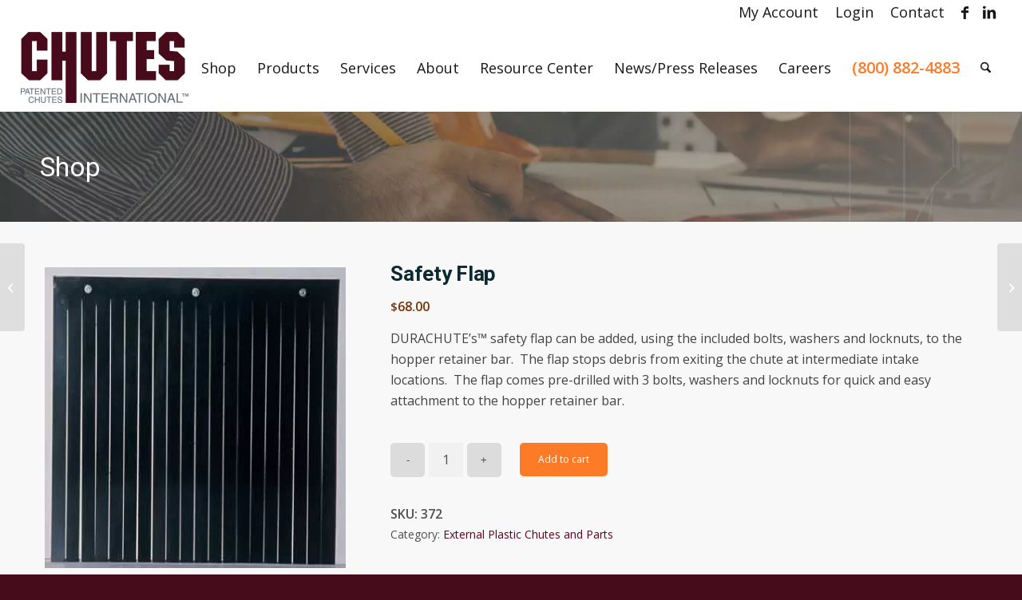

--- FILE ---
content_type: text/html; charset=UTF-8
request_url: https://chutes.com/product/safety-flap/
body_size: 25979
content:
<!DOCTYPE html><html lang="en-US" class="html_stretched responsive av-preloader-disabled  html_header_top html_logo_left html_main_nav_header html_menu_right html_slim html_header_sticky html_header_shrinking_disabled html_header_topbar_active html_mobile_menu_tablet html_header_searchicon html_content_align_center html_header_unstick_top html_header_stretch html_minimal_header html_av-submenu-hidden html_av-submenu-display-click html_av-overlay-side html_av-overlay-side-classic html_av-submenu-noclone html_entry_id_383 av-cookies-no-cookie-consent av-default-lightbox av-no-preview html_text_menu_active av-mobile-menu-switch-default"><head>  <script defer src="[data-uri]"></script> <meta charset="UTF-8" /><meta name="viewport" content="width=device-width, initial-scale=1"><title>Safety Flap  - Chutes International</title><link crossorigin data-rocket-preconnect href="https://www.googletagmanager.com" rel="preconnect"><link crossorigin data-rocket-preconnect href="https://fonts.googleapis.com" rel="preconnect"><link crossorigin data-rocket-preconnect href="" rel="preconnect"><link rel="preload" data-rocket-preload as="image" href="https://chutes.com/wp-content/uploads/home-top-bg-full.jpg" fetchpriority="high"><meta name='robots' content='max-image-preview:large' /><style>img:is([sizes="auto" i], [sizes^="auto," i]) { contain-intrinsic-size: 3000px 1500px }</style><link rel='dns-prefetch' href='//www.googletagmanager.com' /><link rel="alternate" type="application/rss+xml" title="Chutes International &raquo; Feed" href="https://chutes.com/feed/" /><link rel="alternate" type="application/rss+xml" title="Chutes International &raquo; Comments Feed" href="https://chutes.com/comments/feed/" /><link rel="alternate" type="application/rss+xml" title="Chutes International &raquo; Safety Flap Comments Feed" href="https://chutes.com/product/safety-flap/feed/" /><style>.lazyload,
			.lazyloading {
				max-width: 100%;
			}</style><link rel='stylesheet' id='sdm-styles-css' href='https://chutes.com/wp-content/cache/autoptimize/css/autoptimize_single_5d2a1182998836eafc4197347695afe2.css' type='text/css' media='all' /><link rel='stylesheet' id='avia-grid-css' href='https://chutes.com/wp-content/cache/autoptimize/css/autoptimize_single_c923986f264dfaa53264fe9f68f83beb.css?ver=7.1' type='text/css' media='all' /><link rel='stylesheet' id='avia-base-css' href='https://chutes.com/wp-content/cache/autoptimize/css/autoptimize_single_84324b063f3ddeedd64b466ef427dd66.css?ver=7.1' type='text/css' media='all' /><link rel='stylesheet' id='avia-layout-css' href='https://chutes.com/wp-content/cache/autoptimize/css/autoptimize_single_9859090fb82c1952b0bfc1551fbed800.css?ver=7.1' type='text/css' media='all' /><link rel='stylesheet' id='avia-module-blog-css' href='https://chutes.com/wp-content/cache/autoptimize/css/autoptimize_single_7728cf84642e4e7a6a35801ffd80fc86.css?ver=7.1' type='text/css' media='all' /><link rel='stylesheet' id='avia-module-postslider-css' href='https://chutes.com/wp-content/cache/autoptimize/css/autoptimize_single_e2099bfcea47971bb4c7f9d3b9565a5d.css?ver=7.1' type='text/css' media='all' /><link rel='stylesheet' id='avia-module-button-css' href='https://chutes.com/wp-content/cache/autoptimize/css/autoptimize_single_ed736577f2fded81dfdb97d9a18ed401.css?ver=7.1' type='text/css' media='all' /><link rel='stylesheet' id='avia-module-buttonrow-css' href='https://chutes.com/wp-content/cache/autoptimize/css/autoptimize_single_4eed102095e23d4e6d345081846064b3.css?ver=7.1' type='text/css' media='all' /><link rel='stylesheet' id='avia-module-comments-css' href='https://chutes.com/wp-content/cache/autoptimize/css/autoptimize_single_5bbf3ee9aaed957bec384aa668f1c0b5.css?ver=7.1' type='text/css' media='all' /><link rel='stylesheet' id='avia-module-slideshow-css' href='https://chutes.com/wp-content/cache/autoptimize/css/autoptimize_single_1550270bc4b280b733dc705d223f895e.css?ver=7.1' type='text/css' media='all' /><link rel='stylesheet' id='avia-module-slideshow-contentpartner-css' href='https://chutes.com/wp-content/cache/autoptimize/css/autoptimize_single_2cf3aea4cab15ad98dcfce859470c189.css?ver=7.1' type='text/css' media='all' /><link rel='stylesheet' id='avia-module-gallery-css' href='https://chutes.com/wp-content/cache/autoptimize/css/autoptimize_single_d832ed9e1c8863ab85a486b34868bfd2.css?ver=7.1' type='text/css' media='all' /><link rel='stylesheet' id='avia-module-maps-css' href='https://chutes.com/wp-content/cache/autoptimize/css/autoptimize_single_f75ffd0986745561f1623bba185a6f53.css?ver=7.1' type='text/css' media='all' /><link rel='stylesheet' id='avia-module-gridrow-css' href='https://chutes.com/wp-content/cache/autoptimize/css/autoptimize_single_1e01017296f42c31721612d90e74ae7b.css?ver=7.1' type='text/css' media='all' /><link rel='stylesheet' id='avia-module-heading-css' href='https://chutes.com/wp-content/cache/autoptimize/css/autoptimize_single_dd4f3732261a802523f21ad98528b87c.css?ver=7.1' type='text/css' media='all' /><link rel='stylesheet' id='avia-module-hr-css' href='https://chutes.com/wp-content/cache/autoptimize/css/autoptimize_single_fb207c527718b44b4ddc0afa9569a47f.css?ver=7.1' type='text/css' media='all' /><link rel='stylesheet' id='avia-module-icon-css' href='https://chutes.com/wp-content/cache/autoptimize/css/autoptimize_single_59d2f3dc7c9f3b987918f6432bf4d1b2.css?ver=7.1' type='text/css' media='all' /><link rel='stylesheet' id='avia-module-icon-circles-css' href='https://chutes.com/wp-content/cache/autoptimize/css/autoptimize_single_2b02d01b811abe43c783e6698ea43c96.css?ver=7.1' type='text/css' media='all' /><link rel='stylesheet' id='avia-module-iconlist-css' href='https://chutes.com/wp-content/cache/autoptimize/css/autoptimize_single_1f411f02e1e72dce05b46ee8e78585d3.css?ver=7.1' type='text/css' media='all' /><link rel='stylesheet' id='avia-module-image-css' href='https://chutes.com/wp-content/cache/autoptimize/css/autoptimize_single_0f8067588d3b455c40342236d81fb7ca.css?ver=7.1' type='text/css' media='all' /><link rel='stylesheet' id='avia-module-masonry-css' href='https://chutes.com/wp-content/cache/autoptimize/css/autoptimize_single_1a204781902260bd76b3f17af1dd29f0.css?ver=7.1' type='text/css' media='all' /><link rel='stylesheet' id='avia-siteloader-css' href='https://chutes.com/wp-content/cache/autoptimize/css/autoptimize_single_2d6a61ca28a90c05968f32670397d449.css?ver=7.1' type='text/css' media='all' /><link rel='stylesheet' id='avia-module-menu-css' href='https://chutes.com/wp-content/cache/autoptimize/css/autoptimize_single_f6762ff7e7c8b5d0ee30dac21d001709.css?ver=7.1' type='text/css' media='all' /><link rel='stylesheet' id='avia-module-catalogue-css' href='https://chutes.com/wp-content/cache/autoptimize/css/autoptimize_single_76307b39f4976719167440011c0edfdb.css?ver=7.1' type='text/css' media='all' /><link rel='stylesheet' id='avia-module-social-css' href='https://chutes.com/wp-content/cache/autoptimize/css/autoptimize_single_f3b377ca61f3bed8f753fc5d2cc7cb2a.css?ver=7.1' type='text/css' media='all' /><link rel='stylesheet' id='avia-module-table-css' href='https://chutes.com/wp-content/cache/autoptimize/css/autoptimize_single_f96b84036700e9e4d13a83c603fb9c2a.css?ver=7.1' type='text/css' media='all' /><link rel='stylesheet' id='avia-module-tabs-css' href='https://chutes.com/wp-content/cache/autoptimize/css/autoptimize_single_325f8fe186bc1921a8eb85235049a55c.css?ver=7.1' type='text/css' media='all' /><link rel='stylesheet' id='avia-module-testimonials-css' href='https://chutes.com/wp-content/cache/autoptimize/css/autoptimize_single_40cab32836652f1f59eb1544e038774a.css?ver=7.1' type='text/css' media='all' /><link rel='stylesheet' id='avia-module-toggles-css' href='https://chutes.com/wp-content/cache/autoptimize/css/autoptimize_single_60f474c88995d73274e9b03475058369.css?ver=7.1' type='text/css' media='all' /><link rel='stylesheet' id='avia-module-video-css' href='https://chutes.com/wp-content/cache/autoptimize/css/autoptimize_single_4029f35be23eb9b06ae9d80d9281e374.css?ver=7.1' type='text/css' media='all' /><link rel='stylesheet' id='avia-scs-css' href='https://chutes.com/wp-content/cache/autoptimize/css/autoptimize_single_0b8524c2316eed758ac28814c99caaa8.css?ver=7.1' type='text/css' media='all' /><link rel='stylesheet' id='avia-woocommerce-css-css' href='https://chutes.com/wp-content/cache/autoptimize/css/autoptimize_single_ee08208e7272b1ee268bca68baa9cce2.css?ver=7.1' type='text/css' media='all' /><link rel='stylesheet' id='wp-block-library-css' href='https://chutes.com/wp-includes/css/dist/block-library/style.min.css' type='text/css' media='all' /><link rel='stylesheet' id='enfold-custom-block-css-css' href='https://chutes.com/wp-content/cache/autoptimize/css/autoptimize_single_2d5f5adcaeff3a4b0acc2c88744a7f23.css?ver=7.1' type='text/css' media='all' /><style id='global-styles-inline-css' type='text/css'>:root{--wp--preset--aspect-ratio--square: 1;--wp--preset--aspect-ratio--4-3: 4/3;--wp--preset--aspect-ratio--3-4: 3/4;--wp--preset--aspect-ratio--3-2: 3/2;--wp--preset--aspect-ratio--2-3: 2/3;--wp--preset--aspect-ratio--16-9: 16/9;--wp--preset--aspect-ratio--9-16: 9/16;--wp--preset--color--black: #000000;--wp--preset--color--cyan-bluish-gray: #abb8c3;--wp--preset--color--white: #ffffff;--wp--preset--color--pale-pink: #f78da7;--wp--preset--color--vivid-red: #cf2e2e;--wp--preset--color--luminous-vivid-orange: #ff6900;--wp--preset--color--luminous-vivid-amber: #fcb900;--wp--preset--color--light-green-cyan: #7bdcb5;--wp--preset--color--vivid-green-cyan: #00d084;--wp--preset--color--pale-cyan-blue: #8ed1fc;--wp--preset--color--vivid-cyan-blue: #0693e3;--wp--preset--color--vivid-purple: #9b51e0;--wp--preset--color--metallic-red: #b02b2c;--wp--preset--color--maximum-yellow-red: #edae44;--wp--preset--color--yellow-sun: #eeee22;--wp--preset--color--palm-leaf: #83a846;--wp--preset--color--aero: #7bb0e7;--wp--preset--color--old-lavender: #745f7e;--wp--preset--color--steel-teal: #5f8789;--wp--preset--color--raspberry-pink: #d65799;--wp--preset--color--medium-turquoise: #4ecac2;--wp--preset--gradient--vivid-cyan-blue-to-vivid-purple: linear-gradient(135deg,rgba(6,147,227,1) 0%,rgb(155,81,224) 100%);--wp--preset--gradient--light-green-cyan-to-vivid-green-cyan: linear-gradient(135deg,rgb(122,220,180) 0%,rgb(0,208,130) 100%);--wp--preset--gradient--luminous-vivid-amber-to-luminous-vivid-orange: linear-gradient(135deg,rgba(252,185,0,1) 0%,rgba(255,105,0,1) 100%);--wp--preset--gradient--luminous-vivid-orange-to-vivid-red: linear-gradient(135deg,rgba(255,105,0,1) 0%,rgb(207,46,46) 100%);--wp--preset--gradient--very-light-gray-to-cyan-bluish-gray: linear-gradient(135deg,rgb(238,238,238) 0%,rgb(169,184,195) 100%);--wp--preset--gradient--cool-to-warm-spectrum: linear-gradient(135deg,rgb(74,234,220) 0%,rgb(151,120,209) 20%,rgb(207,42,186) 40%,rgb(238,44,130) 60%,rgb(251,105,98) 80%,rgb(254,248,76) 100%);--wp--preset--gradient--blush-light-purple: linear-gradient(135deg,rgb(255,206,236) 0%,rgb(152,150,240) 100%);--wp--preset--gradient--blush-bordeaux: linear-gradient(135deg,rgb(254,205,165) 0%,rgb(254,45,45) 50%,rgb(107,0,62) 100%);--wp--preset--gradient--luminous-dusk: linear-gradient(135deg,rgb(255,203,112) 0%,rgb(199,81,192) 50%,rgb(65,88,208) 100%);--wp--preset--gradient--pale-ocean: linear-gradient(135deg,rgb(255,245,203) 0%,rgb(182,227,212) 50%,rgb(51,167,181) 100%);--wp--preset--gradient--electric-grass: linear-gradient(135deg,rgb(202,248,128) 0%,rgb(113,206,126) 100%);--wp--preset--gradient--midnight: linear-gradient(135deg,rgb(2,3,129) 0%,rgb(40,116,252) 100%);--wp--preset--font-size--small: 1rem;--wp--preset--font-size--medium: 1.125rem;--wp--preset--font-size--large: 1.75rem;--wp--preset--font-size--x-large: clamp(1.75rem, 3vw, 2.25rem);--wp--preset--spacing--20: 0.44rem;--wp--preset--spacing--30: 0.67rem;--wp--preset--spacing--40: 1rem;--wp--preset--spacing--50: 1.5rem;--wp--preset--spacing--60: 2.25rem;--wp--preset--spacing--70: 3.38rem;--wp--preset--spacing--80: 5.06rem;--wp--preset--shadow--natural: 6px 6px 9px rgba(0, 0, 0, 0.2);--wp--preset--shadow--deep: 12px 12px 50px rgba(0, 0, 0, 0.4);--wp--preset--shadow--sharp: 6px 6px 0px rgba(0, 0, 0, 0.2);--wp--preset--shadow--outlined: 6px 6px 0px -3px rgba(255, 255, 255, 1), 6px 6px rgba(0, 0, 0, 1);--wp--preset--shadow--crisp: 6px 6px 0px rgba(0, 0, 0, 1);}:root { --wp--style--global--content-size: 800px;--wp--style--global--wide-size: 1130px; }:where(body) { margin: 0; }.wp-site-blocks > .alignleft { float: left; margin-right: 2em; }.wp-site-blocks > .alignright { float: right; margin-left: 2em; }.wp-site-blocks > .aligncenter { justify-content: center; margin-left: auto; margin-right: auto; }:where(.is-layout-flex){gap: 0.5em;}:where(.is-layout-grid){gap: 0.5em;}.is-layout-flow > .alignleft{float: left;margin-inline-start: 0;margin-inline-end: 2em;}.is-layout-flow > .alignright{float: right;margin-inline-start: 2em;margin-inline-end: 0;}.is-layout-flow > .aligncenter{margin-left: auto !important;margin-right: auto !important;}.is-layout-constrained > .alignleft{float: left;margin-inline-start: 0;margin-inline-end: 2em;}.is-layout-constrained > .alignright{float: right;margin-inline-start: 2em;margin-inline-end: 0;}.is-layout-constrained > .aligncenter{margin-left: auto !important;margin-right: auto !important;}.is-layout-constrained > :where(:not(.alignleft):not(.alignright):not(.alignfull)){max-width: var(--wp--style--global--content-size);margin-left: auto !important;margin-right: auto !important;}.is-layout-constrained > .alignwide{max-width: var(--wp--style--global--wide-size);}body .is-layout-flex{display: flex;}.is-layout-flex{flex-wrap: wrap;align-items: center;}.is-layout-flex > :is(*, div){margin: 0;}body .is-layout-grid{display: grid;}.is-layout-grid > :is(*, div){margin: 0;}body{padding-top: 0px;padding-right: 0px;padding-bottom: 0px;padding-left: 0px;}a:where(:not(.wp-element-button)){text-decoration: underline;}:root :where(.wp-element-button, .wp-block-button__link){background-color: #32373c;border-width: 0;color: #fff;font-family: inherit;font-size: inherit;line-height: inherit;padding: calc(0.667em + 2px) calc(1.333em + 2px);text-decoration: none;}.has-black-color{color: var(--wp--preset--color--black) !important;}.has-cyan-bluish-gray-color{color: var(--wp--preset--color--cyan-bluish-gray) !important;}.has-white-color{color: var(--wp--preset--color--white) !important;}.has-pale-pink-color{color: var(--wp--preset--color--pale-pink) !important;}.has-vivid-red-color{color: var(--wp--preset--color--vivid-red) !important;}.has-luminous-vivid-orange-color{color: var(--wp--preset--color--luminous-vivid-orange) !important;}.has-luminous-vivid-amber-color{color: var(--wp--preset--color--luminous-vivid-amber) !important;}.has-light-green-cyan-color{color: var(--wp--preset--color--light-green-cyan) !important;}.has-vivid-green-cyan-color{color: var(--wp--preset--color--vivid-green-cyan) !important;}.has-pale-cyan-blue-color{color: var(--wp--preset--color--pale-cyan-blue) !important;}.has-vivid-cyan-blue-color{color: var(--wp--preset--color--vivid-cyan-blue) !important;}.has-vivid-purple-color{color: var(--wp--preset--color--vivid-purple) !important;}.has-metallic-red-color{color: var(--wp--preset--color--metallic-red) !important;}.has-maximum-yellow-red-color{color: var(--wp--preset--color--maximum-yellow-red) !important;}.has-yellow-sun-color{color: var(--wp--preset--color--yellow-sun) !important;}.has-palm-leaf-color{color: var(--wp--preset--color--palm-leaf) !important;}.has-aero-color{color: var(--wp--preset--color--aero) !important;}.has-old-lavender-color{color: var(--wp--preset--color--old-lavender) !important;}.has-steel-teal-color{color: var(--wp--preset--color--steel-teal) !important;}.has-raspberry-pink-color{color: var(--wp--preset--color--raspberry-pink) !important;}.has-medium-turquoise-color{color: var(--wp--preset--color--medium-turquoise) !important;}.has-black-background-color{background-color: var(--wp--preset--color--black) !important;}.has-cyan-bluish-gray-background-color{background-color: var(--wp--preset--color--cyan-bluish-gray) !important;}.has-white-background-color{background-color: var(--wp--preset--color--white) !important;}.has-pale-pink-background-color{background-color: var(--wp--preset--color--pale-pink) !important;}.has-vivid-red-background-color{background-color: var(--wp--preset--color--vivid-red) !important;}.has-luminous-vivid-orange-background-color{background-color: var(--wp--preset--color--luminous-vivid-orange) !important;}.has-luminous-vivid-amber-background-color{background-color: var(--wp--preset--color--luminous-vivid-amber) !important;}.has-light-green-cyan-background-color{background-color: var(--wp--preset--color--light-green-cyan) !important;}.has-vivid-green-cyan-background-color{background-color: var(--wp--preset--color--vivid-green-cyan) !important;}.has-pale-cyan-blue-background-color{background-color: var(--wp--preset--color--pale-cyan-blue) !important;}.has-vivid-cyan-blue-background-color{background-color: var(--wp--preset--color--vivid-cyan-blue) !important;}.has-vivid-purple-background-color{background-color: var(--wp--preset--color--vivid-purple) !important;}.has-metallic-red-background-color{background-color: var(--wp--preset--color--metallic-red) !important;}.has-maximum-yellow-red-background-color{background-color: var(--wp--preset--color--maximum-yellow-red) !important;}.has-yellow-sun-background-color{background-color: var(--wp--preset--color--yellow-sun) !important;}.has-palm-leaf-background-color{background-color: var(--wp--preset--color--palm-leaf) !important;}.has-aero-background-color{background-color: var(--wp--preset--color--aero) !important;}.has-old-lavender-background-color{background-color: var(--wp--preset--color--old-lavender) !important;}.has-steel-teal-background-color{background-color: var(--wp--preset--color--steel-teal) !important;}.has-raspberry-pink-background-color{background-color: var(--wp--preset--color--raspberry-pink) !important;}.has-medium-turquoise-background-color{background-color: var(--wp--preset--color--medium-turquoise) !important;}.has-black-border-color{border-color: var(--wp--preset--color--black) !important;}.has-cyan-bluish-gray-border-color{border-color: var(--wp--preset--color--cyan-bluish-gray) !important;}.has-white-border-color{border-color: var(--wp--preset--color--white) !important;}.has-pale-pink-border-color{border-color: var(--wp--preset--color--pale-pink) !important;}.has-vivid-red-border-color{border-color: var(--wp--preset--color--vivid-red) !important;}.has-luminous-vivid-orange-border-color{border-color: var(--wp--preset--color--luminous-vivid-orange) !important;}.has-luminous-vivid-amber-border-color{border-color: var(--wp--preset--color--luminous-vivid-amber) !important;}.has-light-green-cyan-border-color{border-color: var(--wp--preset--color--light-green-cyan) !important;}.has-vivid-green-cyan-border-color{border-color: var(--wp--preset--color--vivid-green-cyan) !important;}.has-pale-cyan-blue-border-color{border-color: var(--wp--preset--color--pale-cyan-blue) !important;}.has-vivid-cyan-blue-border-color{border-color: var(--wp--preset--color--vivid-cyan-blue) !important;}.has-vivid-purple-border-color{border-color: var(--wp--preset--color--vivid-purple) !important;}.has-metallic-red-border-color{border-color: var(--wp--preset--color--metallic-red) !important;}.has-maximum-yellow-red-border-color{border-color: var(--wp--preset--color--maximum-yellow-red) !important;}.has-yellow-sun-border-color{border-color: var(--wp--preset--color--yellow-sun) !important;}.has-palm-leaf-border-color{border-color: var(--wp--preset--color--palm-leaf) !important;}.has-aero-border-color{border-color: var(--wp--preset--color--aero) !important;}.has-old-lavender-border-color{border-color: var(--wp--preset--color--old-lavender) !important;}.has-steel-teal-border-color{border-color: var(--wp--preset--color--steel-teal) !important;}.has-raspberry-pink-border-color{border-color: var(--wp--preset--color--raspberry-pink) !important;}.has-medium-turquoise-border-color{border-color: var(--wp--preset--color--medium-turquoise) !important;}.has-vivid-cyan-blue-to-vivid-purple-gradient-background{background: var(--wp--preset--gradient--vivid-cyan-blue-to-vivid-purple) !important;}.has-light-green-cyan-to-vivid-green-cyan-gradient-background{background: var(--wp--preset--gradient--light-green-cyan-to-vivid-green-cyan) !important;}.has-luminous-vivid-amber-to-luminous-vivid-orange-gradient-background{background: var(--wp--preset--gradient--luminous-vivid-amber-to-luminous-vivid-orange) !important;}.has-luminous-vivid-orange-to-vivid-red-gradient-background{background: var(--wp--preset--gradient--luminous-vivid-orange-to-vivid-red) !important;}.has-very-light-gray-to-cyan-bluish-gray-gradient-background{background: var(--wp--preset--gradient--very-light-gray-to-cyan-bluish-gray) !important;}.has-cool-to-warm-spectrum-gradient-background{background: var(--wp--preset--gradient--cool-to-warm-spectrum) !important;}.has-blush-light-purple-gradient-background{background: var(--wp--preset--gradient--blush-light-purple) !important;}.has-blush-bordeaux-gradient-background{background: var(--wp--preset--gradient--blush-bordeaux) !important;}.has-luminous-dusk-gradient-background{background: var(--wp--preset--gradient--luminous-dusk) !important;}.has-pale-ocean-gradient-background{background: var(--wp--preset--gradient--pale-ocean) !important;}.has-electric-grass-gradient-background{background: var(--wp--preset--gradient--electric-grass) !important;}.has-midnight-gradient-background{background: var(--wp--preset--gradient--midnight) !important;}.has-small-font-size{font-size: var(--wp--preset--font-size--small) !important;}.has-medium-font-size{font-size: var(--wp--preset--font-size--medium) !important;}.has-large-font-size{font-size: var(--wp--preset--font-size--large) !important;}.has-x-large-font-size{font-size: var(--wp--preset--font-size--x-large) !important;}
:where(.wp-block-post-template.is-layout-flex){gap: 1.25em;}:where(.wp-block-post-template.is-layout-grid){gap: 1.25em;}
:where(.wp-block-columns.is-layout-flex){gap: 2em;}:where(.wp-block-columns.is-layout-grid){gap: 2em;}
:root :where(.wp-block-pullquote){font-size: 1.5em;line-height: 1.6;}</style><link rel='stylesheet' id='widgetopts-styles-css' href='https://chutes.com/wp-content/cache/autoptimize/css/autoptimize_single_47c53c6ddea8675d3514d99fe66dd2e6.css?ver=4.1.3' type='text/css' media='all' /><style id='woocommerce-inline-inline-css' type='text/css'>.woocommerce form .form-row .required { visibility: visible; }</style><link rel='stylesheet' id='brands-styles-css' href='https://chutes.com/wp-content/cache/autoptimize/css/autoptimize_single_48d56016b20f151be4f24ba6d0eb1be4.css?ver=10.1.1' type='text/css' media='all' /><link rel='stylesheet' id='avia-fold-unfold-css' href='https://chutes.com/wp-content/cache/autoptimize/css/autoptimize_single_8d5e91a519eb626b9afc723d155fc111.css?ver=7.1' type='text/css' media='all' /><link rel='stylesheet' id='avia-popup-css-css' href='https://chutes.com/wp-content/themes/enfold/js/aviapopup/magnific-popup.min.css?ver=7.1' type='text/css' media='screen' /><link rel='stylesheet' id='avia-lightbox-css' href='https://chutes.com/wp-content/cache/autoptimize/css/autoptimize_single_64f3681107a2810a452747210c7df21a.css?ver=7.1' type='text/css' media='screen' /><link rel='stylesheet' id='avia-widget-css-css' href='https://chutes.com/wp-content/cache/autoptimize/css/autoptimize_single_f5c3cb513289b0349974df92b6a7bd7a.css?ver=7.1' type='text/css' media='screen' /><link rel='stylesheet' id='avia-dynamic-css' href='https://chutes.com/wp-content/cache/autoptimize/css/autoptimize_single_2260dab24d556e6b040ee6ba0b7378e3.css?ver=690a013b92e70' type='text/css' media='all' /><link rel='stylesheet' id='avia-custom-css' href='https://chutes.com/wp-content/themes/enfold/css/custom.css?ver=7.1' type='text/css' media='all' /><link rel='stylesheet' id='avia-style-css' href='https://chutes.com/wp-content/cache/autoptimize/css/autoptimize_single_489e7b253f7bb351474d01b23ca3fd1e.css?ver=7.1' type='text/css' media='all' /><link rel='stylesheet' id='avia-gravity-css' href='https://chutes.com/wp-content/cache/autoptimize/css/autoptimize_single_024c2a45e73d71a93f54a3e60878949a.css?ver=7.1' type='text/css' media='screen' /> <script type="text/javascript" src="https://chutes.com/wp-includes/js/jquery/jquery.min.js?ver=3.7.1" id="jquery-core-js" data-rocket-defer defer></script> <script defer id="sdm-scripts-js-extra" src="[data-uri]"></script> <script data-minify="1" type="text/javascript" src="https://chutes.com/wp-content/cache/autoptimize/js/autoptimize_single_207216a23f26c5a26a51bb5f5271ed49.js?ver=1755263718" id="sdm-scripts-js" data-rocket-defer defer></script> <script type="text/javascript" src="https://chutes.com/wp-content/plugins/woocommerce/assets/js/js-cookie/js.cookie.min.js?ver=2.1.4-wc.10.1.1" id="js-cookie-js" defer="defer" data-wp-strategy="defer"></script> <script defer id="wc-cart-fragments-js-extra" src="[data-uri]"></script> <script type="text/javascript" src="https://chutes.com/wp-content/plugins/woocommerce/assets/js/frontend/cart-fragments.min.js?ver=10.1.1" id="wc-cart-fragments-js" defer="defer" data-wp-strategy="defer"></script> <script type="text/javascript" src="https://chutes.com/wp-content/plugins/woocommerce/assets/js/jquery-blockui/jquery.blockUI.min.js?ver=2.7.0-wc.10.1.1" id="jquery-blockui-js" defer="defer" data-wp-strategy="defer"></script> <script defer id="wc-add-to-cart-js-extra" src="[data-uri]"></script> <script type="text/javascript" src="https://chutes.com/wp-content/plugins/woocommerce/assets/js/frontend/add-to-cart.min.js?ver=10.1.1" id="wc-add-to-cart-js" defer="defer" data-wp-strategy="defer"></script> <script defer id="wc-single-product-js-extra" src="[data-uri]"></script> <script type="text/javascript" src="https://chutes.com/wp-content/plugins/woocommerce/assets/js/frontend/single-product.min.js?ver=10.1.1" id="wc-single-product-js" defer="defer" data-wp-strategy="defer"></script> <script defer id="woocommerce-js-extra" src="[data-uri]"></script> <script type="text/javascript" src="https://chutes.com/wp-content/plugins/woocommerce/assets/js/frontend/woocommerce.min.js?ver=10.1.1" id="woocommerce-js" defer="defer" data-wp-strategy="defer"></script> <script data-minify="1" type="text/javascript" src="https://chutes.com/wp-content/cache/autoptimize/js/autoptimize_single_dc6fb3178995618ba0fc7f35b3a08025.js?ver=1755263718" id="avia-js-js" data-rocket-defer defer></script> <script data-minify="1" type="text/javascript" src="https://chutes.com/wp-content/cache/autoptimize/js/autoptimize_single_39e036a3f6aeb35b9222e4fdc0545019.js?ver=1755263718" id="avia-compat-js" data-rocket-defer defer></script> <link rel="https://api.w.org/" href="https://chutes.com/wp-json/" /><link rel="alternate" title="JSON" type="application/json" href="https://chutes.com/wp-json/wp/v2/product/383" /><link rel="EditURI" type="application/rsd+xml" title="RSD" href="https://chutes.com/xmlrpc.php?rsd" /><meta name="generator" content="WordPress 6.8.3" /><meta name="generator" content="WooCommerce 10.1.1" /><link rel='shortlink' href='https://chutes.com/?p=383' /><link rel="alternate" title="oEmbed (JSON)" type="application/json+oembed" href="https://chutes.com/wp-json/oembed/1.0/embed?url=https%3A%2F%2Fchutes.com%2Fproduct%2Fsafety-flap%2F" /><link rel="alternate" title="oEmbed (XML)" type="text/xml+oembed" href="https://chutes.com/wp-json/oembed/1.0/embed?url=https%3A%2F%2Fchutes.com%2Fproduct%2Fsafety-flap%2F&#038;format=xml" /><meta name="generator" content="Site Kit by Google 1.165.0" /> <script defer src="[data-uri]"></script> <style>.no-js img.lazyload {
				display: none;
			}

			figure.wp-block-image img.lazyloading {
				min-width: 150px;
			}

			.lazyload,
			.lazyloading {
				--smush-placeholder-width: 100px;
				--smush-placeholder-aspect-ratio: 1/1;
				width: var(--smush-image-width, var(--smush-placeholder-width)) !important;
				aspect-ratio: var(--smush-image-aspect-ratio, var(--smush-placeholder-aspect-ratio)) !important;
			}

						.lazyload, .lazyloading {
				opacity: 0;
			}

			.lazyloaded {
				opacity: 1;
				transition: opacity 400ms;
				transition-delay: 0ms;
			}</style><link rel="icon" href="https://chutes.com/wp-content/uploads/Round-Icon-Internal-Chutes.png" type="image/png"> <!--[if lt IE 9]><script src="https://chutes.com/wp-content/themes/enfold/js/html5shiv.js"></script><![endif]--><link rel="profile" href="https://gmpg.org/xfn/11" /><link rel="alternate" type="application/rss+xml" title="Chutes International RSS2 Feed" href="https://chutes.com/feed/" /><link rel="pingback" href="https://chutes.com/xmlrpc.php" /> <noscript><style>.woocommerce-product-gallery{ opacity: 1 !important; }</style></noscript><link rel="canonical" href="https://chutes.com/product/safety-flap/" /><meta name="description" content="CHUTES International has a large inventory of replacement compactor parts, like this Safety Flap . Contact us today!" /> <script type="application/ld+json">{"@context":"https:\/\/schema.org","@graph":[{"@type":"Organization","@id":"https:\/\/chutes.com\/#schema-publishing-organization","url":"https:\/\/chutes.com","name":"Chutes International"},{"@type":"WebSite","@id":"https:\/\/chutes.com\/#schema-website","url":"https:\/\/chutes.com","name":"Chutes International","encoding":"UTF-8","potentialAction":{"@type":"SearchAction","target":"https:\/\/chutes.com\/search\/{search_term_string}\/","query-input":"required name=search_term_string"}},{"@type":"BreadcrumbList","@id":"https:\/\/chutes.com\/product\/safety-flap?page&product=safety-flap&post_type=product&name=safety-flap\/#breadcrumb","itemListElement":[{"@type":"ListItem","position":1,"name":"Home","item":"https:\/\/chutes.com"},{"@type":"ListItem","position":2,"name":"Shop","item":"https:\/\/chutes.com\/shop\/"},{"@type":"ListItem","position":3,"name":"Safety Flap"}]},{"@type":"Person","@id":"https:\/\/chutes.com\/author\/acscreative\/#schema-author","name":"Dan Crowe","url":"https:\/\/chutes.com\/author\/acscreative\/"}]}</script> <meta name="twitter:card" content="summary" /><meta name="twitter:title" content="Safety Flap - Chutes International" /><meta name="twitter:description" content="CHUTES International has a large inventory of replacement compactor parts, like this Safety Flap . Contact us today!" /><meta name="twitter:image" content="https://chutes.com/wp-content/uploads/Safety_Flap-400x400.jpg" /> <style type="text/css">@font-face {font-family: 'entypo-fontello-enfold'; font-weight: normal; font-style: normal; font-display: auto;
		src: url('https://chutes.com/wp-content/themes/enfold/config-templatebuilder/avia-template-builder/assets/fonts/entypo-fontello-enfold/entypo-fontello-enfold.woff2') format('woff2'),
		url('https://chutes.com/wp-content/themes/enfold/config-templatebuilder/avia-template-builder/assets/fonts/entypo-fontello-enfold/entypo-fontello-enfold.woff') format('woff'),
		url('https://chutes.com/wp-content/themes/enfold/config-templatebuilder/avia-template-builder/assets/fonts/entypo-fontello-enfold/entypo-fontello-enfold.ttf') format('truetype'),
		url('https://chutes.com/wp-content/themes/enfold/config-templatebuilder/avia-template-builder/assets/fonts/entypo-fontello-enfold/entypo-fontello-enfold.svg#entypo-fontello-enfold') format('svg'),
		url('https://chutes.com/wp-content/themes/enfold/config-templatebuilder/avia-template-builder/assets/fonts/entypo-fontello-enfold/entypo-fontello-enfold.eot'),
		url('https://chutes.com/wp-content/themes/enfold/config-templatebuilder/avia-template-builder/assets/fonts/entypo-fontello-enfold/entypo-fontello-enfold.eot?#iefix') format('embedded-opentype');
		}

		#top .avia-font-entypo-fontello-enfold, body .avia-font-entypo-fontello-enfold, html body [data-av_iconfont='entypo-fontello-enfold']:before{ font-family: 'entypo-fontello-enfold'; }
		
		@font-face {font-family: 'entypo-fontello'; font-weight: normal; font-style: normal; font-display: auto;
		src: url('https://chutes.com/wp-content/themes/enfold/config-templatebuilder/avia-template-builder/assets/fonts/entypo-fontello/entypo-fontello.woff2') format('woff2'),
		url('https://chutes.com/wp-content/themes/enfold/config-templatebuilder/avia-template-builder/assets/fonts/entypo-fontello/entypo-fontello.woff') format('woff'),
		url('https://chutes.com/wp-content/themes/enfold/config-templatebuilder/avia-template-builder/assets/fonts/entypo-fontello/entypo-fontello.ttf') format('truetype'),
		url('https://chutes.com/wp-content/themes/enfold/config-templatebuilder/avia-template-builder/assets/fonts/entypo-fontello/entypo-fontello.svg#entypo-fontello') format('svg'),
		url('https://chutes.com/wp-content/themes/enfold/config-templatebuilder/avia-template-builder/assets/fonts/entypo-fontello/entypo-fontello.eot'),
		url('https://chutes.com/wp-content/themes/enfold/config-templatebuilder/avia-template-builder/assets/fonts/entypo-fontello/entypo-fontello.eot?#iefix') format('embedded-opentype');
		}

		#top .avia-font-entypo-fontello, body .avia-font-entypo-fontello, html body [data-av_iconfont='entypo-fontello']:before{ font-family: 'entypo-fontello'; }</style><meta name="generator" content="WP Rocket 3.19.4" data-wpr-features="wpr_defer_js wpr_minify_js wpr_preconnect_external_domains wpr_oci wpr_preload_links wpr_desktop" /></head><body id="top" class="wp-singular product-template-default single single-product postid-383 wp-theme-enfold wp-child-theme-enfold-child stretched no_sidebar_border rtl_columns av-curtain-numeric roboto open_sans  theme-enfold woocommerce woocommerce-page woocommerce-no-js post-type-product product_type-simple product_cat-external-plastic-chutes-and-parts product_shipping_class-fedex avia-responsive-images-support avia-woocommerce-30" itemscope="itemscope" itemtype="https://schema.org/WebPage" > <noscript><iframe data-src="https://www.googletagmanager.com/ns.html?id=GTM-PJVS6MS"
height="0" width="0" style="display:none;visibility:hidden" src="[data-uri]" class="lazyload" data-load-mode="1"></iframe></noscript><div id='wrap_all'><header id='header' class='all_colors header_color light_bg_color  av_header_top av_logo_left av_main_nav_header av_menu_right av_slim av_header_sticky av_header_shrinking_disabled av_header_stretch av_mobile_menu_tablet av_header_searchicon av_header_unstick_top av_minimal_header av_bottom_nav_disabled  av_alternate_logo_active av_header_border_disabled' aria-label="Header" data-av_shrink_factor='50' role="banner" itemscope="itemscope" itemtype="https://schema.org/WPHeader" ><div id='header_meta' class='container_wrap container_wrap_meta  av_icon_active_right av_extra_header_active av_secondary_right av_entry_id_383'><div class='container'><ul class='noLightbox social_bookmarks icon_count_2'><li class='social_bookmarks_facebook av-social-link-facebook social_icon_1 avia_social_iconfont'><a  target="_blank" aria-label="Link to Facebook" href='https://www.facebook.com/profile.php?id=100063759691963' data-av_icon='' data-av_iconfont='entypo-fontello' title="Link to Facebook" desc="Link to Facebook" title='Link to Facebook'><span class='avia_hidden_link_text'>Link to Facebook</span></a></li><li class='social_bookmarks_linkedin av-social-link-linkedin social_icon_2 avia_social_iconfont'><a  target="_blank" aria-label="Link to LinkedIn" href='https://www.linkedin.com/company/chutes-international' data-av_icon='' data-av_iconfont='entypo-fontello' title="Link to LinkedIn" desc="Link to LinkedIn" title='Link to LinkedIn'><span class='avia_hidden_link_text'>Link to LinkedIn</span></a></li></ul><nav class='sub_menu'  role="navigation" itemscope="itemscope" itemtype="https://schema.org/SiteNavigationElement" ><ul role="menu" class="menu" id="avia2-menu"><li role="menuitem" id="menu-item-3988" class="menu-item menu-item-type-post_type menu-item-object-page menu-item-3988"><a href="https://chutes.com/my-account/">My Account</a></li><li role="menuitem" id="menu-item-502" class="menu-item menu-item-type-custom menu-item-object-custom menu-item-502"><a href="https://chutes.com/wp-login.php">Login</a></li><li role="menuitem" id="menu-item-171" class="menu-item menu-item-type-post_type menu-item-object-page menu-item-171"><a href="https://chutes.com/contact/">Contact</a></li></ul></nav></div></div><div  id='header_main' class='container_wrap container_wrap_logo'><ul  class = 'menu-item cart_dropdown ' data-success='was added to the cart'><li class="cart_dropdown_first"><a class='cart_dropdown_link avia-svg-icon avia-font-svg_entypo-fontello' href='https://chutes.com/cart/'><div class="av-cart-container" data-av_svg_icon='basket' data-av_iconset='svg_entypo-fontello'><svg version="1.1" xmlns="http://www.w3.org/2000/svg" width="29" height="32" viewBox="0 0 29 32" preserveAspectRatio="xMidYMid meet" aria-labelledby='av-svg-title-1' aria-describedby='av-svg-desc-1' role="graphics-symbol" aria-hidden="true"><title id='av-svg-title-1'>Shopping Cart</title> <desc id='av-svg-desc-1'>Shopping Cart</desc> <path d="M4.8 27.2q0-1.28 0.96-2.24t2.24-0.96q1.344 0 2.272 0.96t0.928 2.24q0 1.344-0.928 2.272t-2.272 0.928q-1.28 0-2.24-0.928t-0.96-2.272zM20.8 27.2q0-1.28 0.96-2.24t2.24-0.96q1.344 0 2.272 0.96t0.928 2.24q0 1.344-0.928 2.272t-2.272 0.928q-1.28 0-2.24-0.928t-0.96-2.272zM10.496 19.648q-1.152 0.32-1.088 0.736t1.408 0.416h17.984v2.432q0 0.64-0.64 0.64h-20.928q-0.64 0-0.64-0.64v-2.432l-0.32-1.472-3.136-14.528h-3.136v-2.56q0-0.64 0.64-0.64h4.992q0.64 0 0.64 0.64v2.752h22.528v8.768q0 0.704-0.576 0.832z"></path> </svg></div><span class='av-cart-counter '>0</span><span class="avia_hidden_link_text">Shopping Cart</span></a><div class="dropdown_widget dropdown_widget_cart"><div class="avia-arrow"></div><div class="widget_shopping_cart_content"></div></div></li></ul><div class='container av-logo-container'><div class='inner-container'><span class='logo avia-standard-logo'><a href='https://chutes.com/' class='' aria-label='Chutes International' ><img data-src="https://www.chutes.com/wp-content/uploads/main-logo-dark.png" height="100" width="300" alt='Chutes International' title='' src="[data-uri]" class="lazyload" style="--smush-placeholder-width: 300px; --smush-placeholder-aspect-ratio: 300/100;" /></a></span><nav class='main_menu' data-selectname='Select a page'  role="navigation" itemscope="itemscope" itemtype="https://schema.org/SiteNavigationElement" ><div class="avia-menu av-main-nav-wrap"><ul role="menu" class="menu av-main-nav" id="avia-menu"><li role="menuitem" id="menu-item-88" class="menu-item menu-item-type-post_type menu-item-object-page current_page_parent menu-item-top-level menu-item-top-level-1"><a href="https://chutes.com/shop/" itemprop="url" tabindex="0"><span class="avia-bullet"></span><span class="avia-menu-text">Shop</span><span class="avia-menu-fx"><span class="avia-arrow-wrap"><span class="avia-arrow"></span></span></span></a></li><li role="menuitem" id="menu-item-5685" class="menu-item menu-item-type-custom menu-item-object-custom menu-item-has-children menu-item-top-level menu-item-top-level-2"><a href="#" itemprop="url" tabindex="0"><span class="avia-bullet"></span><span class="avia-menu-text">Products</span><span class="avia-menu-fx"><span class="avia-arrow-wrap"><span class="avia-arrow"></span></span></span></a><ul class="sub-menu"><li role="menuitem" id="menu-item-90" class="menu-item menu-item-type-post_type menu-item-object-page menu-item-has-children"><a href="https://chutes.com/products/internal-chutes/" itemprop="url" tabindex="0"><span class="avia-bullet"></span><span class="avia-menu-text">Internal Chutes</span></a><ul class="sub-menu"><li role="menuitem" id="menu-item-5902" class="menu-item menu-item-type-post_type menu-item-object-page"><a href="https://chutes.com/products/internal-chutes/trash-chutes/" itemprop="url" tabindex="0"><span class="avia-bullet"></span><span class="avia-menu-text">Trash Chutes</span></a></li><li role="menuitem" id="menu-item-5989" class="menu-item menu-item-type-post_type menu-item-object-page"><a href="https://chutes.com/products/internal-chutes/linen-chutes/" itemprop="url" tabindex="0"><span class="avia-bullet"></span><span class="avia-menu-text">Linen Chutes</span></a></li></ul></li><li role="menuitem" id="menu-item-93" class="menu-item menu-item-type-post_type menu-item-object-page"><a href="https://chutes.com/products/external-chutes/" itemprop="url" tabindex="0"><span class="avia-bullet"></span><span class="avia-menu-text">External Chutes</span></a></li><li role="menuitem" id="menu-item-96" class="menu-item menu-item-type-post_type menu-item-object-page"><a href="https://chutes.com/products/compactors/" itemprop="url" tabindex="0"><span class="avia-bullet"></span><span class="avia-menu-text">Compactors &#038; Sorters</span></a></li><li role="menuitem" id="menu-item-6296" class="menu-item menu-item-type-post_type menu-item-object-page"><a href="https://chutes.com/products/chute-and-compactor-parts/" itemprop="url" tabindex="0"><span class="avia-bullet"></span><span class="avia-menu-text">Chute and Compactor Parts</span></a></li><li role="menuitem" id="menu-item-6883" class="menu-item menu-item-type-post_type menu-item-object-page menu-item-has-children"><a href="https://chutes.com/products/chute-odor-control/" itemprop="url" tabindex="0"><span class="avia-bullet"></span><span class="avia-menu-text">Odor Control</span></a><ul class="sub-menu"><li role="menuitem" id="menu-item-9114" class="menu-item menu-item-type-post_type menu-item-object-page"><a href="https://chutes.com/odor-butler-odor-control/" itemprop="url" tabindex="0"><span class="avia-bullet"></span><span class="avia-menu-text">Odor Butler by CHUTES</span></a></li></ul></li></ul></li><li role="menuitem" id="menu-item-5361" class="menu-item menu-item-type-custom menu-item-object-custom menu-item-has-children menu-item-top-level menu-item-top-level-3"><a href="#" itemprop="url" tabindex="0"><span class="avia-bullet"></span><span class="avia-menu-text">Services</span><span class="avia-menu-fx"><span class="avia-arrow-wrap"><span class="avia-arrow"></span></span></span></a><ul class="sub-menu"><li role="menuitem" id="menu-item-6400" class="menu-item menu-item-type-post_type menu-item-object-page"><a href="https://chutes.com/services/trash-compactor-repair-and-service/" itemprop="url" tabindex="0"><span class="avia-bullet"></span><span class="avia-menu-text">Trash Compactor Repair and Service</span></a></li><li role="menuitem" id="menu-item-99" class="menu-item menu-item-type-post_type menu-item-object-page"><a href="https://chutes.com/services/emergency-repair-service/" itemprop="url" tabindex="0"><span class="avia-bullet"></span><span class="avia-menu-text">Emergency Repair Service</span></a></li><li role="menuitem" id="menu-item-6411" class="menu-item menu-item-type-post_type menu-item-object-page"><a href="https://chutes.com/services/free-nfpa-compliance-inspections/" itemprop="url" tabindex="0"><span class="avia-bullet"></span><span class="avia-menu-text">Free NFPA Compliance Inspections</span></a></li><li role="menuitem" id="menu-item-6511" class="menu-item menu-item-type-post_type menu-item-object-page"><a href="https://chutes.com/services/chute-maintenance-repair-and-cleaning/" itemprop="url" tabindex="0"><span class="avia-bullet"></span><span class="avia-menu-text">Chute Maintenance, Repair and Cleaning</span></a></li></ul></li><li role="menuitem" id="menu-item-5686" class="menu-item menu-item-type-custom menu-item-object-custom menu-item-has-children menu-item-top-level menu-item-top-level-4"><a href="#" itemprop="url" tabindex="0"><span class="avia-bullet"></span><span class="avia-menu-text">About</span><span class="avia-menu-fx"><span class="avia-arrow-wrap"><span class="avia-arrow"></span></span></span></a><ul class="sub-menu"><li role="menuitem" id="menu-item-8313" class="menu-item menu-item-type-post_type menu-item-object-page"><a href="https://chutes.com/about/our-company/" itemprop="url" tabindex="0"><span class="avia-bullet"></span><span class="avia-menu-text">Our Company</span></a></li><li role="menuitem" id="menu-item-5149" class="menu-item menu-item-type-post_type menu-item-object-page"><a href="https://chutes.com/about/testimonials/" itemprop="url" tabindex="0"><span class="avia-bullet"></span><span class="avia-menu-text">Testimonials</span></a></li></ul></li><li role="menuitem" id="menu-item-5687" class="menu-item menu-item-type-custom menu-item-object-custom menu-item-has-children menu-item-top-level menu-item-top-level-5"><a href="#" itemprop="url" tabindex="0"><span class="avia-bullet"></span><span class="avia-menu-text">Resource Center</span><span class="avia-menu-fx"><span class="avia-arrow-wrap"><span class="avia-arrow"></span></span></span></a><ul class="sub-menu"><li role="menuitem" id="menu-item-107" class="menu-item menu-item-type-post_type menu-item-object-page"><a href="https://chutes.com/resource-center/internal-chutes/" itemprop="url" tabindex="0"><span class="avia-bullet"></span><span class="avia-menu-text">Internal Chutes</span></a></li><li role="menuitem" id="menu-item-108" class="menu-item menu-item-type-post_type menu-item-object-page"><a href="https://chutes.com/resource-center/external-chutes/" itemprop="url" tabindex="0"><span class="avia-bullet"></span><span class="avia-menu-text">External Chutes</span></a></li><li role="menuitem" id="menu-item-109" class="menu-item menu-item-type-post_type menu-item-object-page"><a href="https://chutes.com/resource-center/compactors/" itemprop="url" tabindex="0"><span class="avia-bullet"></span><span class="avia-menu-text">Compactors</span></a></li><li role="menuitem" id="menu-item-7592" class="menu-item menu-item-type-post_type menu-item-object-page menu-item-has-children"><a href="https://chutes.com/resource-center/odor-control/" itemprop="url" tabindex="0"><span class="avia-bullet"></span><span class="avia-menu-text">Odor Control</span></a><ul class="sub-menu"><li role="menuitem" id="menu-item-9113" class="menu-item menu-item-type-post_type menu-item-object-page"><a href="https://chutes.com/odor-butler-odor-control/" itemprop="url" tabindex="0"><span class="avia-bullet"></span><span class="avia-menu-text">Odor Butler by CHUTES</span></a></li></ul></li><li role="menuitem" id="menu-item-7376" class="menu-item menu-item-type-post_type menu-item-object-page"><a href="https://chutes.com/resource-center/online-training-course/" itemprop="url" tabindex="0"><span class="avia-bullet"></span><span class="avia-menu-text">AIA Continuing Education</span></a></li></ul></li><li role="menuitem" id="menu-item-9730" class="menu-item menu-item-type-post_type menu-item-object-page menu-item-mega-parent  menu-item-top-level menu-item-top-level-6"><a href="https://chutes.com/news-and-press-releases/" itemprop="url" tabindex="0"><span class="avia-bullet"></span><span class="avia-menu-text">News/Press Releases</span><span class="avia-menu-fx"><span class="avia-arrow-wrap"><span class="avia-arrow"></span></span></span></a></li><li role="menuitem" id="menu-item-6595" class="menu-item menu-item-type-post_type menu-item-object-page menu-item-mega-parent  menu-item-top-level menu-item-top-level-7"><a href="https://chutes.com/careers/" itemprop="url" tabindex="0"><span class="avia-bullet"></span><span class="avia-menu-text">Careers</span><span class="avia-menu-fx"><span class="avia-arrow-wrap"><span class="avia-arrow"></span></span></span></a></li><li role="menuitem" id="menu-item-110" class="menu-phone-number menu-item menu-item-type-custom menu-item-object-custom menu-item-top-level menu-item-top-level-8"><a href="tel:800-882-4883" itemprop="url" tabindex="0"><span class="avia-bullet"></span><span class="avia-menu-text">(800) 882-4883</span><span class="avia-menu-fx"><span class="avia-arrow-wrap"><span class="avia-arrow"></span></span></span></a></li><li id="menu-item-search" class="noMobile menu-item menu-item-search-dropdown menu-item-avia-special" role="menuitem"><a class="avia-svg-icon avia-font-svg_entypo-fontello" aria-label="Search" href="?s=" rel="nofollow" title="Click to open the search input field" data-avia-search-tooltip="
&lt;search&gt;
 &lt;form role=&quot;search&quot; action=&quot;https://chutes.com/&quot; id=&quot;searchform&quot; method=&quot;get&quot; class=&quot;&quot;&gt;
 &lt;div&gt;
&lt;span class=&#039;av_searchform_search avia-svg-icon avia-font-svg_entypo-fontello&#039; data-av_svg_icon=&#039;search&#039; data-av_iconset=&#039;svg_entypo-fontello&#039;&gt;&lt;svg version=&quot;1.1&quot; xmlns=&quot;http://www.w3.org/2000/svg&quot; width=&quot;25&quot; height=&quot;32&quot; viewBox=&quot;0 0 25 32&quot; preserveAspectRatio=&quot;xMidYMid meet&quot; aria-labelledby=&#039;av-svg-title-2&#039; aria-describedby=&#039;av-svg-desc-2&#039; role=&quot;graphics-symbol&quot; aria-hidden=&quot;true&quot;&gt;
&lt;title id=&#039;av-svg-title-2&#039;&gt;Search&lt;/title&gt;
&lt;desc id=&#039;av-svg-desc-2&#039;&gt;Search&lt;/desc&gt;
&lt;path d=&quot;M24.704 24.704q0.96 1.088 0.192 1.984l-1.472 1.472q-1.152 1.024-2.176 0l-6.080-6.080q-2.368 1.344-4.992 1.344-4.096 0-7.136-3.040t-3.040-7.136 2.88-7.008 6.976-2.912 7.168 3.040 3.072 7.136q0 2.816-1.472 5.184zM3.008 13.248q0 2.816 2.176 4.992t4.992 2.176 4.832-2.016 2.016-4.896q0-2.816-2.176-4.96t-4.992-2.144-4.832 2.016-2.016 4.832z&quot;&gt;&lt;/path&gt;
&lt;/svg&gt;&lt;/span&gt;			&lt;input type=&quot;submit&quot; value=&quot;&quot; id=&quot;searchsubmit&quot; class=&quot;button&quot; title=&quot;Enter at least 3 characters to show search results in a dropdown or click to route to search result page to show all results&quot; /&gt;
 &lt;input type=&quot;search&quot; id=&quot;s&quot; name=&quot;s&quot; value=&quot;&quot; aria-label=&#039;search website&#039; placeholder=&#039;search website&#039; required /&gt;
 &lt;/div&gt;
 &lt;/form&gt;
&lt;/search&gt;
" data-av_svg_icon='search' data-av_iconset='svg_entypo-fontello'><svg version="1.1" xmlns="http://www.w3.org/2000/svg" width="25" height="32" viewBox="0 0 25 32" preserveAspectRatio="xMidYMid meet" aria-labelledby='av-svg-title-3' aria-describedby='av-svg-desc-3' role="graphics-symbol" aria-hidden="true"><title id='av-svg-title-3'>Click to open the search input field</title> <desc id='av-svg-desc-3'>Click to open the search input field</desc> <path d="M24.704 24.704q0.96 1.088 0.192 1.984l-1.472 1.472q-1.152 1.024-2.176 0l-6.080-6.080q-2.368 1.344-4.992 1.344-4.096 0-7.136-3.040t-3.040-7.136 2.88-7.008 6.976-2.912 7.168 3.040 3.072 7.136q0 2.816-1.472 5.184zM3.008 13.248q0 2.816 2.176 4.992t4.992 2.176 4.832-2.016 2.016-4.896q0-2.816-2.176-4.96t-4.992-2.144-4.832 2.016-2.016 4.832z"></path> </svg><span class="avia_hidden_link_text">Search</span></a></li><li class="av-burger-menu-main menu-item-avia-special " role="menuitem"> <a href="#" aria-label="Menu" aria-hidden="false"> <span class="av-hamburger av-hamburger--spin av-js-hamburger"> <span class="av-hamburger-box"> <span class="av-hamburger-inner"></span> <strong>Menu</strong> </span> </span> <span class="avia_hidden_link_text">Menu</span> </a></li></ul></div></nav></div></div></div><div  class="header_bg"></div></header><div id='main' class='all_colors' data-scroll-offset='88'><div class='stretch_full container_wrap alternate_color light_bg_color title_container'><div class='container'><strong class='main-title entry-title '><a href='https://chutes.com/shop/' rel='bookmark' title='Permanent Link: Shop'  itemprop="headline" >Shop</a></strong></div></div><div class='container_wrap container_wrap_first main_color sidebar_right template-shop shop_columns_3'><div class="container"><div class="woocommerce-notices-wrapper"></div><div id="product-383" class="product type-product post-383 status-publish first instock product_cat-external-plastic-chutes-and-parts has-post-thumbnail shipping-taxable purchasable product-type-simple"><div class=" single-product-main-image alpha"><div class="woocommerce-product-gallery woocommerce-product-gallery--with-images woocommerce-product-gallery--columns-4 images" data-columns="4" style="opacity: 0; transition: opacity .25s ease-in-out;"><div class="woocommerce-product-gallery__wrapper"> <a href="https://chutes.com/wp-content/uploads/Safety_Flap-400x400.jpg" data-srcset="https://chutes.com/wp-content/uploads/Safety_Flap-400x400.jpg 400w, https://chutes.com/wp-content/uploads/Safety_Flap-400x400-120x120.jpg 120w, https://chutes.com/wp-content/uploads/Safety_Flap-400x400-80x80.jpg 80w, https://chutes.com/wp-content/uploads/Safety_Flap-400x400-300x300.jpg 300w, https://chutes.com/wp-content/uploads/Safety_Flap-400x400-36x36.jpg 36w, https://chutes.com/wp-content/uploads/Safety_Flap-400x400-180x180.jpg 180w, https://chutes.com/wp-content/uploads/Safety_Flap-400x400-100x100.jpg 100w" data-sizes="(max-width: 400px) 100vw, 400px" class='' title='' rel='prettyPhoto[product-gallery]'><img width="400" height="400" data-src="https://chutes.com/wp-content/uploads/Safety_Flap-400x400.jpg" class="attachment-shop_single size-shop_single lazyload" alt="" decoding="async" data-srcset="https://chutes.com/wp-content/uploads/Safety_Flap-400x400.jpg 400w, https://chutes.com/wp-content/uploads/Safety_Flap-400x400-120x120.jpg 120w, https://chutes.com/wp-content/uploads/Safety_Flap-400x400-80x80.jpg 80w, https://chutes.com/wp-content/uploads/Safety_Flap-400x400-300x300.jpg 300w, https://chutes.com/wp-content/uploads/Safety_Flap-400x400-36x36.jpg 36w, https://chutes.com/wp-content/uploads/Safety_Flap-400x400-180x180.jpg 180w, https://chutes.com/wp-content/uploads/Safety_Flap-400x400-100x100.jpg 100w" data-sizes="(max-width: 400px) 100vw, 400px" src="[data-uri]" style="--smush-placeholder-width: 400px; --smush-placeholder-aspect-ratio: 400/400;" /></a><div class="thumbnails"></div></div></div><aside class='sidebar sidebar_sidebar_right   alpha units' aria-label="Sidebar"  role="complementary" itemscope="itemscope" itemtype="https://schema.org/WPSideBar" ><div class="inner_sidebar extralight-border"><section id="woocommerce_widget_cart-2" class="widget clearfix woocommerce widget_shopping_cart"><h3 class="widgettitle">Cart</h3><div class="widget_shopping_cart_content"></div><span class="seperator extralight-border"></span></section><section id="categories-3" class="widget clearfix widget_categories"><h3 class="widgettitle">test</h3><ul><li class="cat-item-none">No categories</li></ul> <span class="seperator extralight-border"></span></section><section id="text-2" class="widget clearfix widget_text"><div class="textwidget"><div class="sidebar-cta"><p>Do you have questions about one of our chutes or compactors?</p><p><a href="https://www.chutes.com/contact/">Contact Us</a></p></div></div> <span class="seperator extralight-border"></span></section></div></aside></div><div class="single-product-summary"><div class="summary entry-summary"><h1 class="product_title entry-title">Safety Flap</h1><p class="price"><span class="woocommerce-Price-amount amount"><bdi><span class="woocommerce-Price-currencySymbol">&#36;</span>68.00</bdi></span></p><div class="woocommerce-product-details__short-description"><p>DURACHUTE&#8217;s™ safety flap can be added, using the included bolts, washers and locknuts, to the hopper retainer bar.  The flap stops debris from exiting the chute at intermediate intake locations.  The flap comes pre-drilled with 3 bolts, washers and locknuts for quick and easy attachment to the hopper retainer bar.</p></div><form class="cart" action="https://chutes.com/product/safety-flap/" method="post" enctype='multipart/form-data'><div class="quantity"> <label class="screen-reader-text" for="quantity_690bdab5c1ae9">Safety Flap quantity</label> <input
 type="number"
 id="quantity_690bdab5c1ae9"
 class="input-text qty text"
 name="quantity"
 value="1"
 aria-label="Product quantity"
 min="1"
 step="1"
 placeholder=""
 inputmode="numeric"
 autocomplete="off"
 /></div> <button type="submit" name="add-to-cart" value="383" class="single_add_to_cart_button button alt">Add to cart</button></form><div class="product_meta"> <span class="sku_wrapper">SKU: <span class="sku">372</span></span> <span class="posted_in">Category: <a href="https://chutes.com/product-category/external-plastic-chutes-and-parts/" rel="tag">External Plastic Chutes and Parts</a></span></div></div><div class="woocommerce-tabs wc-tabs-wrapper"><ul class="tabs wc-tabs" role="tablist"><li role="presentation" class="description_tab" id="tab-title-description"> <a href="#tab-description" role="tab" aria-controls="tab-description"> Description </a></li><li role="presentation" class="additional_information_tab" id="tab-title-additional_information"> <a href="#tab-additional_information" role="tab" aria-controls="tab-additional_information"> Additional information </a></li><li role="presentation" class="reviews_tab" id="tab-title-reviews"> <a href="#tab-reviews" role="tab" aria-controls="tab-reviews"> Reviews (0) </a></li></ul><div class="woocommerce-Tabs-panel woocommerce-Tabs-panel--description panel entry-content wc-tab" id="tab-description" role="tabpanel" aria-labelledby="tab-title-description"><h2>Description</h2><p>DURACHUTE&#8217;s™ safety flap can be added, using the included bolts, washers and locknuts, to the hopper retainer bar.  The flap stops debris from exiting the chute at intermediate intake locations.  The flap comes pre-drilled with 3 bolts, washers and locknuts for quick and easy attachment to the hopper retainer bar.</p></div><div class="woocommerce-Tabs-panel woocommerce-Tabs-panel--additional_information panel entry-content wc-tab" id="tab-additional_information" role="tabpanel" aria-labelledby="tab-title-additional_information"><h2>Additional information</h2><table class="woocommerce-product-attributes shop_attributes" aria-label="Product Details"><tr class="woocommerce-product-attributes-item woocommerce-product-attributes-item--weight"><th class="woocommerce-product-attributes-item__label" scope="row">Weight</th><td class="woocommerce-product-attributes-item__value">10 lbs</td></tr><tr class="woocommerce-product-attributes-item woocommerce-product-attributes-item--dimensions"><th class="woocommerce-product-attributes-item__label" scope="row">Dimensions</th><td class="woocommerce-product-attributes-item__value">32 &times; 37 &times; 1 in</td></tr></table></div><div class="woocommerce-Tabs-panel woocommerce-Tabs-panel--reviews panel entry-content wc-tab" id="tab-reviews" role="tabpanel" aria-labelledby="tab-title-reviews"><div id="reviews" class="woocommerce-Reviews"><div id="comments"><h2 class="woocommerce-Reviews-title"> Reviews</h2><p class="woocommerce-noreviews">There are no reviews yet.</p></div><div id="review_form_wrapper"><div id="review_form"><div id="respond" class="comment-respond"> <span id="reply-title" class="comment-reply-title" role="heading" aria-level="3">Be the first to review &ldquo;Safety Flap&rdquo; <small><a rel="nofollow" id="cancel-comment-reply-link" href="/product/safety-flap/#respond" style="display:none;">Cancel reply</a></small></span><form action="https://chutes.com/wp-comments-post.php" method="post" id="commentform" class="comment-form"><p class="comment-notes"><span id="email-notes">Your email address will not be published.</span> <span class="required-field-message">Required fields are marked <span class="required">*</span></span></p><p class="comment-form-author"><label for="author">Name&nbsp;<span class="required">*</span></label><input id="author" name="author" type="text" autocomplete="name" value="" size="30" required /></p><p class="comment-form-email"><label for="email">Email&nbsp;<span class="required">*</span></label><input id="email" name="email" type="email" autocomplete="email" value="" size="30" required /></p><div class="comment-form-rating"><label for="rating" id="comment-form-rating-label">Your rating&nbsp;<span class="required">*</span></label><select name="rating" id="rating" required><option value="">Rate&hellip;</option><option value="5">Perfect</option><option value="4">Good</option><option value="3">Average</option><option value="2">Not that bad</option><option value="1">Very poor</option> </select></div><p class="comment-form-comment"><label for="comment">Your review&nbsp;<span class="required">*</span></label><textarea id="comment" name="comment" cols="45" rows="8" required></textarea></p><p class="form-submit"><input name="submit" type="submit" id="submit" class="submit" value="Submit" /> <input type='hidden' name='comment_post_ID' value='383' id='comment_post_ID' /> <input type='hidden' name='comment_parent' id='comment_parent' value='0' /></p><p style="display: none;"><input type="hidden" id="akismet_comment_nonce" name="akismet_comment_nonce" value="1208786a0e" /></p><p style="display: none !important;" class="akismet-fields-container" data-prefix="ak_"><label>&#916;<textarea name="ak_hp_textarea" cols="45" rows="8" maxlength="100"></textarea></label><input type="hidden" id="ak_js_1" name="ak_js" value="130"/><script defer src="[data-uri]"></script></p></form></div></div></div><div class="clear"></div></div></div></div></div></div></div></div><div  id="av_section_1" class="avia-section alternate_color avia-section-small  container_wrap fullsize"><div class="container"><div class="template-page content  twelve alpha units"><div class='product_column product_column_4'><section class="related products"><h2>Related products</h2><ul class="products columns-4"><li class="product type-product post-372 status-publish first instock product_cat-external-plastic-chutes-and-parts has-post-thumbnail shipping-taxable purchasable product-type-variable"><div class='inner_product main_color wrapped_style noLightbox  av-product-class-'><a href="https://chutes.com/product/in-house-manual-winch/" class="woocommerce-LoopProduct-link woocommerce-loop-product__link"><div class="thumbnail_container"><img width="300" height="300" data-src="https://chutes.com/wp-content/uploads/In_House_Winch-400x400-300x300.jpg" class="wp-image-418 avia-img-lazy-loading-418 attachment-shop_catalog size-shop_catalog wp-post-image lazyload" alt="" decoding="async" data-srcset="https://chutes.com/wp-content/uploads/In_House_Winch-400x400-300x300.jpg 300w, https://chutes.com/wp-content/uploads/In_House_Winch-400x400-120x120.jpg 120w, https://chutes.com/wp-content/uploads/In_House_Winch-400x400-80x80.jpg 80w, https://chutes.com/wp-content/uploads/In_House_Winch-400x400-36x36.jpg 36w, https://chutes.com/wp-content/uploads/In_House_Winch-400x400-180x180.jpg 180w, https://chutes.com/wp-content/uploads/In_House_Winch-400x400.jpg 400w, https://chutes.com/wp-content/uploads/In_House_Winch-400x400-100x100.jpg 100w" data-sizes="(max-width: 300px) 100vw, 300px" src="[data-uri]" style="--smush-placeholder-width: 300px; --smush-placeholder-aspect-ratio: 300/300;" /></div><div class='inner_product_header'><div class='avia-arrow'></div><div class='inner_product_header_table'><div class='inner_product_header_cell'><h2 class="woocommerce-loop-product__title">In-House Manual Winch</h2> <span class="price"><span class="woocommerce-Price-amount amount" aria-hidden="true"><bdi><span class="woocommerce-Price-currencySymbol">&#36;</span>3,203.00</bdi></span> <span aria-hidden="true">&ndash;</span> <span class="woocommerce-Price-amount amount" aria-hidden="true"><bdi><span class="woocommerce-Price-currencySymbol">&#36;</span>3,559.00</bdi></span><span class="screen-reader-text">Price range: &#36;3,203.00 through &#36;3,559.00</span></span></div></div></div></a><div class='avia_cart_buttons single_button'><a href="https://chutes.com/product/in-house-manual-winch/" aria-describedby="woocommerce_loop_add_to_cart_link_describedby_372" data-quantity="1" class="button product_type_variable add_to_cart_button" data-product_id="372" data-product_sku="0044-21" aria-label="Select options for &ldquo;In-House Manual Winch&rdquo;" rel="nofollow"><span class="avia-svg-icon avia-font-svg_entypo-fontello" data-av_svg_icon='basket' data-av_iconset='svg_entypo-fontello'><svg version="1.1" xmlns="http://www.w3.org/2000/svg" width="29" height="32" viewBox="0 0 29 32" preserveAspectRatio="xMidYMid meet" aria-labelledby='av-svg-title-4' aria-describedby='av-svg-desc-4' role="graphics-symbol" aria-hidden="true"><title id='av-svg-title-4'>Add to cart</title> <desc id='av-svg-desc-4'>Add to cart</desc> <path d="M4.8 27.2q0-1.28 0.96-2.24t2.24-0.96q1.344 0 2.272 0.96t0.928 2.24q0 1.344-0.928 2.272t-2.272 0.928q-1.28 0-2.24-0.928t-0.96-2.272zM20.8 27.2q0-1.28 0.96-2.24t2.24-0.96q1.344 0 2.272 0.96t0.928 2.24q0 1.344-0.928 2.272t-2.272 0.928q-1.28 0-2.24-0.928t-0.96-2.272zM10.496 19.648q-1.152 0.32-1.088 0.736t1.408 0.416h17.984v2.432q0 0.64-0.64 0.64h-20.928q-0.64 0-0.64-0.64v-2.432l-0.32-1.472-3.136-14.528h-3.136v-2.56q0-0.64 0.64-0.64h4.992q0.64 0 0.64 0.64v2.752h22.528v8.768q0 0.704-0.576 0.832z"></path> </svg></span> Select options</a> <span id="woocommerce_loop_add_to_cart_link_describedby_372" class="screen-reader-text"> This product has multiple variants. The options may be chosen on the product page </span></div></div></li><li class="product type-product post-369 status-publish instock product_cat-external-plastic-chutes-and-parts has-post-thumbnail shipping-taxable purchasable product-type-simple"><div class='inner_product main_color wrapped_style noLightbox  av-product-class-'><a href="https://chutes.com/product/scaffold-outrigger/" class="woocommerce-LoopProduct-link woocommerce-loop-product__link"><div class="thumbnail_container"><img width="450" height="450" data-src="https://chutes.com/wp-content/uploads/Scaffold-Outrigger-770x1024-450x450.jpg" class="wp-image-415 avia-img-lazy-loading-415 attachment-shop_catalog size-shop_catalog wp-post-image lazyload" alt="" decoding="async" data-srcset="https://chutes.com/wp-content/uploads/Scaffold-Outrigger-770x1024-450x450.jpg 450w, https://chutes.com/wp-content/uploads/Scaffold-Outrigger-770x1024-120x120.jpg 120w, https://chutes.com/wp-content/uploads/Scaffold-Outrigger-770x1024-80x80.jpg 80w, https://chutes.com/wp-content/uploads/Scaffold-Outrigger-770x1024-36x36.jpg 36w, https://chutes.com/wp-content/uploads/Scaffold-Outrigger-770x1024-180x180.jpg 180w, https://chutes.com/wp-content/uploads/Scaffold-Outrigger-770x1024-300x300.jpg 300w, https://chutes.com/wp-content/uploads/Scaffold-Outrigger-770x1024-100x100.jpg 100w" data-sizes="(max-width: 450px) 100vw, 450px" src="[data-uri]" style="--smush-placeholder-width: 450px; --smush-placeholder-aspect-ratio: 450/450;" /><span class="cart-loading"></span></div><div class='inner_product_header'><div class='avia-arrow'></div><div class='inner_product_header_table'><div class='inner_product_header_cell'><h2 class="woocommerce-loop-product__title">Scaffold Outrigger</h2> <span class="price"><span class="woocommerce-Price-amount amount"><bdi><span class="woocommerce-Price-currencySymbol">&#36;</span>890.00</bdi></span></span></div></div></div></a><div class='avia_cart_buttons '><a href="/product/safety-flap/?add-to-cart=369" aria-describedby="woocommerce_loop_add_to_cart_link_describedby_369" data-quantity="1" class="button product_type_simple add_to_cart_button ajax_add_to_cart" data-product_id="369" data-product_sku="312" aria-label="Add to cart: &ldquo;Scaffold Outrigger&rdquo;" rel="nofollow" data-success_message="&ldquo;Scaffold Outrigger&rdquo; has been added to your cart" role="button"><span class="avia-svg-icon avia-font-svg_entypo-fontello" data-av_svg_icon='basket' data-av_iconset='svg_entypo-fontello'><svg version="1.1" xmlns="http://www.w3.org/2000/svg" width="29" height="32" viewBox="0 0 29 32" preserveAspectRatio="xMidYMid meet" aria-labelledby='av-svg-title-5' aria-describedby='av-svg-desc-5' role="graphics-symbol" aria-hidden="true"><title id='av-svg-title-5'>Add to cart</title> <desc id='av-svg-desc-5'>Add to cart</desc> <path d="M4.8 27.2q0-1.28 0.96-2.24t2.24-0.96q1.344 0 2.272 0.96t0.928 2.24q0 1.344-0.928 2.272t-2.272 0.928q-1.28 0-2.24-0.928t-0.96-2.272zM20.8 27.2q0-1.28 0.96-2.24t2.24-0.96q1.344 0 2.272 0.96t0.928 2.24q0 1.344-0.928 2.272t-2.272 0.928q-1.28 0-2.24-0.928t-0.96-2.272zM10.496 19.648q-1.152 0.32-1.088 0.736t1.408 0.416h17.984v2.432q0 0.64-0.64 0.64h-20.928q-0.64 0-0.64-0.64v-2.432l-0.32-1.472-3.136-14.528h-3.136v-2.56q0-0.64 0.64-0.64h4.992q0.64 0 0.64 0.64v2.752h22.528v8.768q0 0.704-0.576 0.832z"></path> </svg></span> Add to cart</a> <span id="woocommerce_loop_add_to_cart_link_describedby_369" class="screen-reader-text"> </span> <a class="button show_details_button" href="https://chutes.com/product/scaffold-outrigger/"><span class="avia-svg-icon avia-font-svg_entypo-fontello" data-av_svg_icon='doc-text' data-av_iconset='svg_entypo-fontello'><svg version="1.1" xmlns="http://www.w3.org/2000/svg" width="22" height="32" viewBox="0 0 22 32" preserveAspectRatio="xMidYMid meet" aria-labelledby='av-svg-title-6' aria-describedby='av-svg-desc-6' role="graphics-symbol" aria-hidden="true"><title id='av-svg-title-6'>Show Details</title> <desc id='av-svg-desc-6'>Show Details</desc> <path d="M6.784 17.344v-2.88h8.96v2.88h-8.96zM19.2 1.6q1.344 0 2.272 0.928t0.928 2.272v22.4q0 1.28-0.928 2.24t-2.272 0.96h-16q-1.28 0-2.24-0.96t-0.96-2.24v-22.4q0-1.344 0.96-2.272t2.24-0.928h16zM19.2 27.2v-22.4h-16v22.4h16zM15.68 8.256v2.816h-8.96v-2.816h8.96zM15.68 20.8v2.816h-8.96v-2.816h8.96z"></path> </svg></span> Show Details</a> <span class="button-mini-delimiter"></span></div></div></li><li class="product type-product post-385 status-publish instock product_cat-external-plastic-chutes-and-parts has-post-thumbnail shipping-taxable purchasable product-type-simple"><div class='inner_product main_color wrapped_style noLightbox  av-product-class-'><a href="https://chutes.com/product/hopper-retainer-bar/" class="woocommerce-LoopProduct-link woocommerce-loop-product__link"><div class="thumbnail_container"><img width="300" height="300" data-src="https://chutes.com/wp-content/uploads/Hopper_Retainer_Bar-400x400-300x300.jpg" class="wp-image-428 avia-img-lazy-loading-428 attachment-shop_catalog size-shop_catalog wp-post-image lazyload" alt="" decoding="async" data-srcset="https://chutes.com/wp-content/uploads/Hopper_Retainer_Bar-400x400-300x300.jpg 300w, https://chutes.com/wp-content/uploads/Hopper_Retainer_Bar-400x400-120x120.jpg 120w, https://chutes.com/wp-content/uploads/Hopper_Retainer_Bar-400x400-80x80.jpg 80w, https://chutes.com/wp-content/uploads/Hopper_Retainer_Bar-400x400-36x36.jpg 36w, https://chutes.com/wp-content/uploads/Hopper_Retainer_Bar-400x400-180x180.jpg 180w, https://chutes.com/wp-content/uploads/Hopper_Retainer_Bar-400x400.jpg 400w, https://chutes.com/wp-content/uploads/Hopper_Retainer_Bar-400x400-100x100.jpg 100w" data-sizes="(max-width: 300px) 100vw, 300px" src="[data-uri]" style="--smush-placeholder-width: 300px; --smush-placeholder-aspect-ratio: 300/300;" /><span class="cart-loading"></span></div><div class='inner_product_header'><div class='avia-arrow'></div><div class='inner_product_header_table'><div class='inner_product_header_cell'><h2 class="woocommerce-loop-product__title">Hopper Retainer Bar</h2> <span class="price"><span class="woocommerce-Price-amount amount"><bdi><span class="woocommerce-Price-currencySymbol">&#36;</span>57.00</bdi></span></span></div></div></div></a><div class='avia_cart_buttons '><a href="/product/safety-flap/?add-to-cart=385" aria-describedby="woocommerce_loop_add_to_cart_link_describedby_385" data-quantity="1" class="button product_type_simple add_to_cart_button ajax_add_to_cart" data-product_id="385" data-product_sku="322" aria-label="Add to cart: &ldquo;Hopper Retainer Bar&rdquo;" rel="nofollow" data-success_message="&ldquo;Hopper Retainer Bar&rdquo; has been added to your cart" role="button"><span class="avia-svg-icon avia-font-svg_entypo-fontello" data-av_svg_icon='basket' data-av_iconset='svg_entypo-fontello'><svg version="1.1" xmlns="http://www.w3.org/2000/svg" width="29" height="32" viewBox="0 0 29 32" preserveAspectRatio="xMidYMid meet" aria-labelledby='av-svg-title-7' aria-describedby='av-svg-desc-7' role="graphics-symbol" aria-hidden="true"><title id='av-svg-title-7'>Add to cart</title> <desc id='av-svg-desc-7'>Add to cart</desc> <path d="M4.8 27.2q0-1.28 0.96-2.24t2.24-0.96q1.344 0 2.272 0.96t0.928 2.24q0 1.344-0.928 2.272t-2.272 0.928q-1.28 0-2.24-0.928t-0.96-2.272zM20.8 27.2q0-1.28 0.96-2.24t2.24-0.96q1.344 0 2.272 0.96t0.928 2.24q0 1.344-0.928 2.272t-2.272 0.928q-1.28 0-2.24-0.928t-0.96-2.272zM10.496 19.648q-1.152 0.32-1.088 0.736t1.408 0.416h17.984v2.432q0 0.64-0.64 0.64h-20.928q-0.64 0-0.64-0.64v-2.432l-0.32-1.472-3.136-14.528h-3.136v-2.56q0-0.64 0.64-0.64h4.992q0.64 0 0.64 0.64v2.752h22.528v8.768q0 0.704-0.576 0.832z"></path> </svg></span> Add to cart</a> <span id="woocommerce_loop_add_to_cart_link_describedby_385" class="screen-reader-text"> </span> <a class="button show_details_button" href="https://chutes.com/product/hopper-retainer-bar/"><span class="avia-svg-icon avia-font-svg_entypo-fontello" data-av_svg_icon='doc-text' data-av_iconset='svg_entypo-fontello'><svg version="1.1" xmlns="http://www.w3.org/2000/svg" width="22" height="32" viewBox="0 0 22 32" preserveAspectRatio="xMidYMid meet" aria-labelledby='av-svg-title-8' aria-describedby='av-svg-desc-8' role="graphics-symbol" aria-hidden="true"><title id='av-svg-title-8'>Show Details</title> <desc id='av-svg-desc-8'>Show Details</desc> <path d="M6.784 17.344v-2.88h8.96v2.88h-8.96zM19.2 1.6q1.344 0 2.272 0.928t0.928 2.272v22.4q0 1.28-0.928 2.24t-2.272 0.96h-16q-1.28 0-2.24-0.96t-0.96-2.24v-22.4q0-1.344 0.96-2.272t2.24-0.928h16zM19.2 27.2v-22.4h-16v22.4h16zM15.68 8.256v2.816h-8.96v-2.816h8.96zM15.68 20.8v2.816h-8.96v-2.816h8.96z"></path> </svg></span> Show Details</a> <span class="button-mini-delimiter"></span></div></div></li><li class="product type-product post-367 status-publish last instock product_cat-external-plastic-chutes-and-parts has-post-thumbnail shipping-taxable purchasable product-type-simple"><div class='inner_product main_color wrapped_style noLightbox  av-product-class-'><a href="https://chutes.com/product/flat-roof-safety-frame/" class="woocommerce-LoopProduct-link woocommerce-loop-product__link"><div class="thumbnail_container"><img width="300" height="300" data-src="https://chutes.com/wp-content/uploads/SafetyFrame-400x400-300x300.jpg" class="wp-image-407 avia-img-lazy-loading-407 attachment-shop_catalog size-shop_catalog wp-post-image lazyload" alt="" decoding="async" data-srcset="https://chutes.com/wp-content/uploads/SafetyFrame-400x400-300x300.jpg 300w, https://chutes.com/wp-content/uploads/SafetyFrame-400x400-120x120.jpg 120w, https://chutes.com/wp-content/uploads/SafetyFrame-400x400-80x80.jpg 80w, https://chutes.com/wp-content/uploads/SafetyFrame-400x400-36x36.jpg 36w, https://chutes.com/wp-content/uploads/SafetyFrame-400x400-180x180.jpg 180w, https://chutes.com/wp-content/uploads/SafetyFrame-400x400.jpg 400w, https://chutes.com/wp-content/uploads/SafetyFrame-400x400-100x100.jpg 100w" data-sizes="(max-width: 300px) 100vw, 300px" src="[data-uri]" style="--smush-placeholder-width: 300px; --smush-placeholder-aspect-ratio: 300/300;" /><span class="cart-loading"></span></div><div class='inner_product_header'><div class='avia-arrow'></div><div class='inner_product_header_table'><div class='inner_product_header_cell'><h2 class="woocommerce-loop-product__title">Flat Roof Safety Frame</h2> <span class="price"><span class="woocommerce-Price-amount amount"><bdi><span class="woocommerce-Price-currencySymbol">&#36;</span>622.00</bdi></span></span></div></div></div></a><div class='avia_cart_buttons '><a href="/product/safety-flap/?add-to-cart=367" aria-describedby="woocommerce_loop_add_to_cart_link_describedby_367" data-quantity="1" class="button product_type_simple add_to_cart_button ajax_add_to_cart" data-product_id="367" data-product_sku="315" aria-label="Add to cart: &ldquo;Flat Roof Safety Frame&rdquo;" rel="nofollow" data-success_message="&ldquo;Flat Roof Safety Frame&rdquo; has been added to your cart" role="button"><span class="avia-svg-icon avia-font-svg_entypo-fontello" data-av_svg_icon='basket' data-av_iconset='svg_entypo-fontello'><svg version="1.1" xmlns="http://www.w3.org/2000/svg" width="29" height="32" viewBox="0 0 29 32" preserveAspectRatio="xMidYMid meet" aria-labelledby='av-svg-title-9' aria-describedby='av-svg-desc-9' role="graphics-symbol" aria-hidden="true"><title id='av-svg-title-9'>Add to cart</title> <desc id='av-svg-desc-9'>Add to cart</desc> <path d="M4.8 27.2q0-1.28 0.96-2.24t2.24-0.96q1.344 0 2.272 0.96t0.928 2.24q0 1.344-0.928 2.272t-2.272 0.928q-1.28 0-2.24-0.928t-0.96-2.272zM20.8 27.2q0-1.28 0.96-2.24t2.24-0.96q1.344 0 2.272 0.96t0.928 2.24q0 1.344-0.928 2.272t-2.272 0.928q-1.28 0-2.24-0.928t-0.96-2.272zM10.496 19.648q-1.152 0.32-1.088 0.736t1.408 0.416h17.984v2.432q0 0.64-0.64 0.64h-20.928q-0.64 0-0.64-0.64v-2.432l-0.32-1.472-3.136-14.528h-3.136v-2.56q0-0.64 0.64-0.64h4.992q0.64 0 0.64 0.64v2.752h22.528v8.768q0 0.704-0.576 0.832z"></path> </svg></span> Add to cart</a> <span id="woocommerce_loop_add_to_cart_link_describedby_367" class="screen-reader-text"> </span> <a class="button show_details_button" href="https://chutes.com/product/flat-roof-safety-frame/"><span class="avia-svg-icon avia-font-svg_entypo-fontello" data-av_svg_icon='doc-text' data-av_iconset='svg_entypo-fontello'><svg version="1.1" xmlns="http://www.w3.org/2000/svg" width="22" height="32" viewBox="0 0 22 32" preserveAspectRatio="xMidYMid meet" aria-labelledby='av-svg-title-10' aria-describedby='av-svg-desc-10' role="graphics-symbol" aria-hidden="true"><title id='av-svg-title-10'>Show Details</title> <desc id='av-svg-desc-10'>Show Details</desc> <path d="M6.784 17.344v-2.88h8.96v2.88h-8.96zM19.2 1.6q1.344 0 2.272 0.928t0.928 2.272v22.4q0 1.28-0.928 2.24t-2.272 0.96h-16q-1.28 0-2.24-0.96t-0.96-2.24v-22.4q0-1.344 0.96-2.272t2.24-0.928h16zM19.2 27.2v-22.4h-16v22.4h16zM15.68 8.256v2.816h-8.96v-2.816h8.96zM15.68 20.8v2.816h-8.96v-2.816h8.96z"></path> </svg></span> Show Details</a> <span class="button-mini-delimiter"></span></div></div></li></ul></section></div></div></div></div><div class='container_wrap footer_color' id='footer'><div class='container'><div class='flex_column av_one_fifth  first el_before_av_one_fifth'><section id="custom_html-2" class="widget_text widget clearfix widget_custom_html"><div class="textwidget custom-html-widget"><h2> In Business Since 1989.<br> Industry Leading 15+ Patented Product Lines.<br> Over 10,000 Customers Served. <br> Exceeding 700 Nationwide Dealers.</h2> <a href="https://www.chutes.com/contact/" class="footer-btn">Contact Us</a></div><span class="seperator extralight-border"></span></section><section id="custom_html-3" class="widget_text widget clearfix widget_custom_html"><div class="textwidget custom-html-widget"></div><span class="seperator extralight-border"></span></section></div><div class='flex_column av_one_fifth  el_after_av_one_fifth el_before_av_one_fifth '><section id="nav_menu-2" class="widget clearfix widget_nav_menu"><h3 class="widgettitle">Products</h3><div class="menu-products-footer-container"><ul id="menu-products-footer" class="menu"><li id="menu-item-158" class="menu-item menu-item-type-post_type menu-item-object-page menu-item-158"><a href="https://chutes.com/products/internal-chutes/">Internal Chutes</a></li><li id="menu-item-159" class="menu-item menu-item-type-post_type menu-item-object-page menu-item-159"><a href="https://chutes.com/products/external-chutes/">External Chutes</a></li><li id="menu-item-160" class="menu-item menu-item-type-post_type menu-item-object-page menu-item-160"><a href="https://chutes.com/products/compactors/">Compactors &#038; Sorters</a></li><li id="menu-item-6603" class="menu-item menu-item-type-post_type menu-item-object-page menu-item-6603"><a href="https://chutes.com/products/chute-and-compactor-parts/">Chute &#038; Compactor Parts</a></li><li id="menu-item-6877" class="menu-item menu-item-type-post_type menu-item-object-page menu-item-6877"><a href="https://chutes.com/products/chute-odor-control/">Chute Odor Control</a></li></ul></div><span class="seperator extralight-border"></span></section></div><div class='flex_column av_one_fifth  el_after_av_one_fifth el_before_av_one_fifth '><section id="nav_menu-4" class="widget clearfix widget_nav_menu"><h3 class="widgettitle">Services</h3><div class="menu-services-footer-container"><ul id="menu-services-footer" class="menu"><li id="menu-item-6596" class="menu-item menu-item-type-post_type menu-item-object-page menu-item-6596"><a href="https://chutes.com/services/trash-compactor-repair-and-service/">Compactor Repair &#038; Service</a></li><li id="menu-item-6597" class="menu-item menu-item-type-post_type menu-item-object-page menu-item-6597"><a href="https://chutes.com/services/emergency-repair-service/">Emergency Repair Service</a></li><li id="menu-item-6598" class="menu-item menu-item-type-post_type menu-item-object-page menu-item-6598"><a href="https://chutes.com/services/free-nfpa-compliance-inspections/">NFPA Inspections</a></li><li id="menu-item-6599" class="menu-item menu-item-type-post_type menu-item-object-page menu-item-6599"><a href="https://chutes.com/services/chute-maintenance-repair-and-cleaning/">Chute Maintenance, Repair and Cleaning</a></li></ul></div><span class="seperator extralight-border"></span></section></div><div class='flex_column av_one_fifth  el_after_av_one_fifth el_before_av_one_fifth '><section id="nav_menu-3" class="widget clearfix widget_nav_menu"><h3 class="widgettitle">About</h3><div class="menu-about-footer-container"><ul id="menu-about-footer" class="menu"><li id="menu-item-8319" class="menu-item menu-item-type-post_type menu-item-object-page menu-item-8319"><a href="https://chutes.com/about/our-company/">Our Company</a></li><li id="menu-item-6601" class="menu-item menu-item-type-post_type menu-item-object-page menu-item-6601"><a href="https://chutes.com/about/testimonials/">Testimonials</a></li><li id="menu-item-6600" class="menu-item menu-item-type-post_type menu-item-object-page menu-item-6600"><a href="https://chutes.com/careers/">Careers</a></li></ul></div><span class="seperator extralight-border"></span></section></div><div class='flex_column av_one_fifth  el_after_av_one_fifth el_before_av_one_fifth '><section id="custom_html-4" class="widget_text widget clearfix widget_custom_html"><div class="textwidget custom-html-widget"><div class="footer-social flex_column av-20okw2-c4e863db8e77f8f166a33b99ee759a36 av_one_full  avia-builder-el-1  avia-builder-el-no-sibling  first flex_column_div  "><section class="av_textblock_section av-m7tc010t-1d3e707baa04e9c5f0a9c4a48c3dc748 " itemscope="itemscope" itemtype="https://schema.org/CreativeWork"><div class="avia_textblock av_inherit_color" itemprop="text"><h3>Get Social With Us!</h3></div></section> <span class="av_font_icon av-m7t8qbm2-b9170a360f1ad6c89ecca77768e5aa89 avia_animate_when_visible av-icon-style- avia-icon-pos-left avia-icon-animate avia_start_animation avia_start_delayed_animation"><a href="https://www.facebook.com/profile.php?id=100063759691963" target="_blank" rel="noopener noreferrer" class="av-icon-char" aria-hidden="false" data-av_icon="" data-av_iconfont="entypo-fontello"></a></span> <span class="av_font_icon av-m7t8qsen-338ea153f4092b35a4a46022c43b2e24 avia_animate_when_visible av-icon-style- avia-icon-pos-left avia-icon-animate avia_start_animation avia_start_delayed_animation"><a href="https://www.linkedin.com/company/chutes-international" target="_blank" rel="noopener noreferrer" class="av-icon-char" aria-hidden="false" data-av_icon="" data-av_iconfont="entypo-fontello"></a></span></div></div><span class="seperator extralight-border"></span></section><section id="media_image-2" class="widget clearfix widget_media_image"><img width="205" height="47" data-src="https://chutes.com/wp-content/uploads/footer-paypal.png" class="image wp-image-215  attachment-full size-full lazyload" alt="" style="--smush-placeholder-width: 205px; --smush-placeholder-aspect-ratio: 205/47;max-width: 100%; height: auto;" decoding="async" src="[data-uri]" /><span class="seperator extralight-border"></span></section><section id="media_image-3" class="widget clearfix widget_media_image"><img width="360" height="49" data-src="https://chutes.com/wp-content/uploads/footer-payments.png" class="image wp-image-167  attachment-full size-full lazyload" alt="" style="--smush-placeholder-width: 360px; --smush-placeholder-aspect-ratio: 360/49;max-width: 100%; height: auto;" decoding="async" data-srcset="https://chutes.com/wp-content/uploads/footer-payments.png 360w, https://chutes.com/wp-content/uploads/footer-payments-300x41.png 300w" data-sizes="(max-width: 360px) 100vw, 360px" src="[data-uri]" /><span class="seperator extralight-border"></span></section></div></div></div><footer class='container_wrap socket_color' id='socket'  role="contentinfo" itemscope="itemscope" itemtype="https://schema.org/WPFooter" aria-label="Copyright and company info" ><div class='container'> <span class='copyright'>Copyright 2025 CHUTES International. All rights reserved. | <a href="/terms-of-use/">Terms of Use</a> | <a href="#">Home</a></span><ul class='noLightbox social_bookmarks icon_count_2'><li class='social_bookmarks_facebook av-social-link-facebook social_icon_1 avia_social_iconfont'><a  target="_blank" aria-label="Link to Facebook" href='https://www.facebook.com/profile.php?id=100063759691963' data-av_icon='' data-av_iconfont='entypo-fontello' title="Link to Facebook" desc="Link to Facebook" title='Link to Facebook'><span class='avia_hidden_link_text'>Link to Facebook</span></a></li><li class='social_bookmarks_linkedin av-social-link-linkedin social_icon_2 avia_social_iconfont'><a  target="_blank" aria-label="Link to LinkedIn" href='https://www.linkedin.com/company/chutes-international' data-av_icon='' data-av_iconfont='entypo-fontello' title="Link to LinkedIn" desc="Link to LinkedIn" title='Link to LinkedIn'><span class='avia_hidden_link_text'>Link to LinkedIn</span></a></li></ul></div></footer></div> <a class='avia-post-nav avia-post-prev with-image' href='https://chutes.com/product/hopper-stand/' title='Link to: Hopper Stand' aria-label='Hopper Stand'><span class="label iconfont avia-svg-icon avia-font-svg_entypo-fontello" data-av_svg_icon='left-open-mini' data-av_iconset='svg_entypo-fontello'><svg version="1.1" xmlns="http://www.w3.org/2000/svg" width="8" height="32" viewBox="0 0 8 32" preserveAspectRatio="xMidYMid meet" aria-labelledby='av-svg-title-11' aria-describedby='av-svg-desc-11' role="graphics-symbol" aria-hidden="true"><title id='av-svg-title-11'>Link to: Hopper Stand</title> <desc id='av-svg-desc-11'>Link to: Hopper Stand</desc> <path d="M8.064 21.44q0.832 0.832 0 1.536-0.832 0.832-1.536 0l-6.144-6.208q-0.768-0.768 0-1.6l6.144-6.208q0.704-0.832 1.536 0 0.832 0.704 0 1.536l-4.992 5.504z"></path> </svg></span><span class="entry-info-wrap"><span class="entry-info"><span class='entry-title'>Hopper Stand</span><span class='entry-image'><img width="80" height="80" data-src="https://chutes.com/wp-content/uploads/Hopper_Stand-400x400-80x80.jpg" class="wp-image-437 avia-img-lazy-loading-437 attachment-thumbnail size-thumbnail wp-post-image lazyload" alt="" decoding="async" data-srcset="https://chutes.com/wp-content/uploads/Hopper_Stand-400x400-80x80.jpg 80w, https://chutes.com/wp-content/uploads/Hopper_Stand-400x400-120x120.jpg 120w, https://chutes.com/wp-content/uploads/Hopper_Stand-400x400-300x300.jpg 300w, https://chutes.com/wp-content/uploads/Hopper_Stand-400x400-36x36.jpg 36w, https://chutes.com/wp-content/uploads/Hopper_Stand-400x400-180x180.jpg 180w, https://chutes.com/wp-content/uploads/Hopper_Stand-400x400.jpg 400w, https://chutes.com/wp-content/uploads/Hopper_Stand-400x400-100x100.jpg 100w" data-sizes="(max-width: 80px) 100vw, 80px" src="[data-uri]" style="--smush-placeholder-width: 80px; --smush-placeholder-aspect-ratio: 80/80;" /></span></span></span></a><a class='avia-post-nav avia-post-next with-image' href='https://chutes.com/product/hopper-retainer-bar/' title='Link to: Hopper Retainer Bar' aria-label='Hopper Retainer Bar'><span class="label iconfont avia-svg-icon avia-font-svg_entypo-fontello" data-av_svg_icon='right-open-mini' data-av_iconset='svg_entypo-fontello'><svg version="1.1" xmlns="http://www.w3.org/2000/svg" width="8" height="32" viewBox="0 0 8 32" preserveAspectRatio="xMidYMid meet" aria-labelledby='av-svg-title-12' aria-describedby='av-svg-desc-12' role="graphics-symbol" aria-hidden="true"><title id='av-svg-title-12'>Link to: Hopper Retainer Bar</title> <desc id='av-svg-desc-12'>Link to: Hopper Retainer Bar</desc> <path d="M0.416 21.44l5.056-5.44-5.056-5.504q-0.832-0.832 0-1.536 0.832-0.832 1.536 0l6.144 6.208q0.768 0.832 0 1.6l-6.144 6.208q-0.704 0.832-1.536 0-0.832-0.704 0-1.536z"></path> </svg></span><span class="entry-info-wrap"><span class="entry-info"><span class='entry-image'><img width="80" height="80" data-src="https://chutes.com/wp-content/uploads/Hopper_Retainer_Bar-400x400-80x80.jpg" class="wp-image-428 avia-img-lazy-loading-428 attachment-thumbnail size-thumbnail wp-post-image lazyload" alt="" decoding="async" data-srcset="https://chutes.com/wp-content/uploads/Hopper_Retainer_Bar-400x400-80x80.jpg 80w, https://chutes.com/wp-content/uploads/Hopper_Retainer_Bar-400x400-120x120.jpg 120w, https://chutes.com/wp-content/uploads/Hopper_Retainer_Bar-400x400-300x300.jpg 300w, https://chutes.com/wp-content/uploads/Hopper_Retainer_Bar-400x400-36x36.jpg 36w, https://chutes.com/wp-content/uploads/Hopper_Retainer_Bar-400x400-180x180.jpg 180w, https://chutes.com/wp-content/uploads/Hopper_Retainer_Bar-400x400.jpg 400w, https://chutes.com/wp-content/uploads/Hopper_Retainer_Bar-400x400-100x100.jpg 100w" data-sizes="(max-width: 80px) 100vw, 80px" src="[data-uri]" style="--smush-placeholder-width: 80px; --smush-placeholder-aspect-ratio: 80/80;" /></span><span class='entry-title'>Hopper Retainer Bar</span></span></span></a></div> <a href='#top' title='Scroll to top' id='scroll-top-link' class='avia-svg-icon avia-font-svg_entypo-fontello' data-av_svg_icon='up-open' data-av_iconset='svg_entypo-fontello' tabindex='-1' aria-hidden='true'> <svg version="1.1" xmlns="http://www.w3.org/2000/svg" width="19" height="32" viewBox="0 0 19 32" preserveAspectRatio="xMidYMid meet" aria-labelledby='av-svg-title-13' aria-describedby='av-svg-desc-13' role="graphics-symbol" aria-hidden="true"><title id='av-svg-title-13'>Scroll to top</title> <desc id='av-svg-desc-13'>Scroll to top</desc> <path d="M18.048 18.24q0.512 0.512 0.512 1.312t-0.512 1.312q-1.216 1.216-2.496 0l-6.272-6.016-6.272 6.016q-1.28 1.216-2.496 0-0.512-0.512-0.512-1.312t0.512-1.312l7.488-7.168q0.512-0.512 1.28-0.512t1.28 0.512z"></path> </svg> <span class="avia_hidden_link_text">Scroll to top</span> </a><div  id="fb-root"></div> <script type="speculationrules">{"prefetch":[{"source":"document","where":{"and":[{"href_matches":"\/*"},{"not":{"href_matches":["\/wp-*.php","\/wp-admin\/*","\/wp-content\/uploads\/*","\/wp-content\/*","\/wp-content\/plugins\/*","\/wp-content\/themes\/enfold-child\/*","\/wp-content\/themes\/enfold\/*","\/*\\?(.+)"]}},{"not":{"selector_matches":"a[rel~=\"nofollow\"]"}},{"not":{"selector_matches":".no-prefetch, .no-prefetch a"}}]},"eagerness":"conservative"}]}</script> <script defer src="[data-uri]"></script> <script type="application/ld+json">{"@context":"https:\/\/schema.org\/","@type":"Product","@id":"https:\/\/chutes.com\/product\/safety-flap\/#product","name":"Safety Flap","url":"https:\/\/chutes.com\/product\/safety-flap\/","description":"DURACHUTE's\u2122 safety flap can be added, using the included bolts, washers and locknuts, to the hopper retainer bar.\u00a0 The flap stops debris from exiting the chute at intermediate intake locations.\u00a0 The flap comes pre-drilled with 3 bolts, washers and locknuts for quick and easy attachment to the hopper retainer bar.","image":"https:\/\/chutes.com\/wp-content\/uploads\/Safety_Flap-400x400.jpg","sku":"372","offers":[{"@type":"Offer","priceSpecification":[{"@type":"UnitPriceSpecification","price":"68.00","priceCurrency":"USD","valueAddedTaxIncluded":false,"validThrough":"2026-12-31"}],"priceValidUntil":"2026-12-31","availability":"http:\/\/schema.org\/InStock","url":"https:\/\/chutes.com\/product\/safety-flap\/","seller":{"@type":"Organization","name":"Chutes International","url":"https:\/\/chutes.com"}}]}</script> <script defer src="[data-uri]"></script> <link rel='stylesheet' id='wc-blocks-style-css' href='https://chutes.com/wp-content/cache/autoptimize/css/autoptimize_single_3c68ad9b345b9b2f5fc71372d90cb3b9.css?ver=wc-10.1.1' type='text/css' media='all' /> <script type="text/javascript" src="https://chutes.com/wp-content/themes/enfold/js/waypoints/waypoints.min.js?ver=7.1" id="avia-waypoints-js" data-rocket-defer defer></script> <script data-minify="1" type="text/javascript" src="https://chutes.com/wp-content/cache/autoptimize/js/autoptimize_single_cc6073ceefde081c10db45af9b845185.js?ver=1755263718" id="avia-default-js" data-rocket-defer defer></script> <script data-minify="1" type="text/javascript" src="https://chutes.com/wp-content/cache/autoptimize/js/autoptimize_single_f077753ab57faf0f7bc2c608447263ca.js?ver=1755263718" id="avia-shortcodes-js" data-rocket-defer defer></script> <script data-minify="1" type="text/javascript" src="https://chutes.com/wp-content/cache/autoptimize/js/autoptimize_single_b29f8c6b4bf441a66189e862e6bdfabe.js?ver=1755263718" id="avia-module-slideshow-js" data-rocket-defer defer></script> <script data-minify="1" type="text/javascript" src="https://chutes.com/wp-content/cache/autoptimize/js/autoptimize_single_208c5e35d792454c8b8f0da5c0a59ef4.js?ver=1755263718" id="avia-module-gallery-js" data-rocket-defer defer></script> <script data-minify="1" type="text/javascript" src="https://chutes.com/wp-content/cache/autoptimize/js/autoptimize_single_040961b07009749b0f34c389fcc9c54a.js?ver=1755263718" id="avia-module-icon-circles-js" data-rocket-defer defer></script> <script data-minify="1" type="text/javascript" src="https://chutes.com/wp-content/cache/autoptimize/js/autoptimize_single_7526d79e839c12b23c7fddbcbe012f74.js?ver=1755263718" id="avia-module-iconlist-js" data-rocket-defer defer></script> <script type="text/javascript" src="https://chutes.com/wp-content/themes/enfold/config-templatebuilder/avia-shortcodes/portfolio/isotope.min.js?ver=7.1" id="avia-module-isotope-js" data-rocket-defer defer></script> <script data-minify="1" type="text/javascript" src="https://chutes.com/wp-content/cache/autoptimize/js/autoptimize_single_f13614e18641986806690c76d7f17b23.js?ver=1760981320" id="avia-module-masonry-js" data-rocket-defer defer></script> <script data-minify="1" type="text/javascript" src="https://chutes.com/wp-content/cache/autoptimize/js/autoptimize_single_c3a073227ba044c5f10730dfacf1a6a1.js?ver=1755263718" id="avia-module-menu-js" data-rocket-defer defer></script> <script data-minify="1" type="text/javascript" src="https://chutes.com/wp-content/cache/autoptimize/js/autoptimize_single_2d2645b49bd7db6645c22963d0378c25.js?ver=1755263718" id="avia-module-slideshow-video-js" data-rocket-defer defer></script> <script data-minify="1" type="text/javascript" src="https://chutes.com/wp-content/cache/autoptimize/js/autoptimize_single_a68d583f4f08dc03de951a3f15e5ee7c.js?ver=1755263718" id="avia-module-tabs-js" data-rocket-defer defer></script> <script data-minify="1" type="text/javascript" src="https://chutes.com/wp-content/cache/autoptimize/js/autoptimize_single_13c8737d539bf22fda3e9922ea2bb08c.js?ver=1755263718" id="avia-module-testimonials-js" data-rocket-defer defer></script> <script data-minify="1" type="text/javascript" src="https://chutes.com/wp-content/cache/autoptimize/js/autoptimize_single_a68f243d011b5659e4a7971fbd6485d3.js?ver=1755263718" id="avia-module-toggles-js" data-rocket-defer defer></script> <script data-minify="1" type="text/javascript" src="https://chutes.com/wp-content/cache/autoptimize/js/autoptimize_single_3274a875fc005620879ecb7744a365a9.js?ver=1755263718" id="avia-module-video-js" data-rocket-defer defer></script> <script data-minify="1" type="text/javascript" src="https://chutes.com/wp-content/cache/autoptimize/js/autoptimize_single_18d058a52de701215c09d47b07e124d6.js?ver=1755263718" id="avia-woocommerce-js-js" data-rocket-defer defer></script> <script type="text/javascript" src="https://chutes.com/wp-includes/js/dist/hooks.min.js?ver=4d63a3d491d11ffd8ac6" id="wp-hooks-js"></script> <script type="text/javascript" src="https://chutes.com/wp-includes/js/dist/i18n.min.js?ver=5e580eb46a90c2b997e6" id="wp-i18n-js"></script> <script defer id="wp-i18n-js-after" src="[data-uri]"></script> <script type="text/javascript" src="https://chutes.com/wp-includes/js/dist/vendor/wp-polyfill.min.js?ver=3.15.0" id="wp-polyfill-js"></script> <script type="text/javascript" src="https://www.googletagmanager.com/gtag/js?id=G-MP5VSRFH67" id="google-tag-manager-js" data-wp-strategy="async" data-rocket-defer defer></script> <script defer id="google-tag-manager-js-after" src="[data-uri]"></script> <script data-minify="1" type="text/javascript" src="https://chutes.com/wp-content/cache/autoptimize/js/autoptimize_single_b0937e762b1ab6781d57ca5fb8c7357b.js?ver=1761962376" id="wc-blocks-google-analytics-js" data-rocket-defer defer></script> <script type="text/javascript" id="rocket-browser-checker-js-after">"use strict";var _createClass=function(){function defineProperties(target,props){for(var i=0;i<props.length;i++){var descriptor=props[i];descriptor.enumerable=descriptor.enumerable||!1,descriptor.configurable=!0,"value"in descriptor&&(descriptor.writable=!0),Object.defineProperty(target,descriptor.key,descriptor)}}return function(Constructor,protoProps,staticProps){return protoProps&&defineProperties(Constructor.prototype,protoProps),staticProps&&defineProperties(Constructor,staticProps),Constructor}}();function _classCallCheck(instance,Constructor){if(!(instance instanceof Constructor))throw new TypeError("Cannot call a class as a function")}var RocketBrowserCompatibilityChecker=function(){function RocketBrowserCompatibilityChecker(options){_classCallCheck(this,RocketBrowserCompatibilityChecker),this.passiveSupported=!1,this._checkPassiveOption(this),this.options=!!this.passiveSupported&&options}return _createClass(RocketBrowserCompatibilityChecker,[{key:"_checkPassiveOption",value:function(self){try{var options={get passive(){return!(self.passiveSupported=!0)}};window.addEventListener("test",null,options),window.removeEventListener("test",null,options)}catch(err){self.passiveSupported=!1}}},{key:"initRequestIdleCallback",value:function(){!1 in window&&(window.requestIdleCallback=function(cb){var start=Date.now();return setTimeout(function(){cb({didTimeout:!1,timeRemaining:function(){return Math.max(0,50-(Date.now()-start))}})},1)}),!1 in window&&(window.cancelIdleCallback=function(id){return clearTimeout(id)})}},{key:"isDataSaverModeOn",value:function(){return"connection"in navigator&&!0===navigator.connection.saveData}},{key:"supportsLinkPrefetch",value:function(){var elem=document.createElement("link");return elem.relList&&elem.relList.supports&&elem.relList.supports("prefetch")&&window.IntersectionObserver&&"isIntersecting"in IntersectionObserverEntry.prototype}},{key:"isSlowConnection",value:function(){return"connection"in navigator&&"effectiveType"in navigator.connection&&("2g"===navigator.connection.effectiveType||"slow-2g"===navigator.connection.effectiveType)}}]),RocketBrowserCompatibilityChecker}();</script> <script defer id="rocket-preload-links-js-extra" src="[data-uri]"></script> <script defer id="rocket-preload-links-js-after" src="[data-uri]"></script> <script data-minify="1" type="text/javascript" src="https://chutes.com/wp-content/cache/autoptimize/js/autoptimize_single_d8fa47cbd6ac8da2ffebc6f1f72ce842.js?ver=1755263718" id="avia-hamburger-menu-js" data-rocket-defer defer></script> <script data-minify="1" type="text/javascript" src="https://chutes.com/wp-content/cache/autoptimize/js/autoptimize_single_3fc9904c8bacaaf1c971bf812602a4c1.js?ver=1755263718" id="avia-parallax-support-js" data-rocket-defer defer></script> <script data-minify="1" type="text/javascript" src="https://chutes.com/wp-content/cache/autoptimize/js/autoptimize_single_109bac9848187d8683a8715f213bf2a5.js?ver=1755263718" id="avia-fold-unfold-js" data-rocket-defer defer></script> <script type="text/javascript" src="https://chutes.com/wp-content/themes/enfold/js/aviapopup/jquery.magnific-popup.min.js?ver=7.1" id="avia-popup-js-js" data-rocket-defer defer></script> <script data-minify="1" type="text/javascript" src="https://chutes.com/wp-content/cache/autoptimize/js/autoptimize_single_b46a0d783d92709bbbb6b0b2ece5c524.js?ver=1755263718" id="avia-lightbox-activation-js" data-rocket-defer defer></script> <script data-minify="1" type="text/javascript" src="https://chutes.com/wp-content/cache/autoptimize/js/autoptimize_single_5fd79d0baf22aa497db3736519a85afb.js?ver=1755263718" id="avia-megamenu-js" data-rocket-defer defer></script> <script data-minify="1" type="text/javascript" src="https://chutes.com/wp-content/cache/autoptimize/js/autoptimize_single_3fe5bf746773905b286d0c21635bbb78.js?ver=1755263718" id="avia-sticky-header-js" data-rocket-defer defer></script> <script data-minify="1" type="text/javascript" src="https://chutes.com/wp-content/cache/autoptimize/js/autoptimize_single_2e615b395f0530ce42460e1f7e7b763a.js?ver=1755263718" id="avia-footer-effects-js" data-rocket-defer defer></script> <script data-minify="1" type="text/javascript" src="https://chutes.com/wp-content/cache/autoptimize/js/autoptimize_single_8c36ccad4c479bd64e33e685f0850912.js?ver=1755263718" id="avia-widget-js-js" data-rocket-defer defer></script> <script defer type="text/javascript" src="https://chutes.com/wp-includes/js/comment-reply.min.js" id="comment-reply-js" data-wp-strategy="async"></script> <script type="text/javascript" src="https://chutes.com/wp-content/plugins/woocommerce/assets/js/sourcebuster/sourcebuster.min.js?ver=10.1.1" id="sourcebuster-js-js" data-rocket-defer defer></script> <script defer id="wc-order-attribution-js-extra" src="[data-uri]"></script> <script type="text/javascript" src="https://chutes.com/wp-content/plugins/woocommerce/assets/js/frontend/order-attribution.min.js?ver=10.1.1" id="wc-order-attribution-js" data-rocket-defer defer></script> <script defer id="smush-lazy-load-js-before" src="[data-uri]"></script> <script type="text/javascript" src="https://chutes.com/wp-content/plugins/wp-smush-pro/app/assets/js/smush-lazy-load.min.js?ver=3.21.0" id="smush-lazy-load-js" data-rocket-defer defer></script> <script data-minify="1" type="text/javascript" src="https://chutes.com/wp-content/cache/autoptimize/js/autoptimize_single_09d10681c820ee493e4ec9d87310de7d.js?ver=1755263718" id="avia_google_maps_front_script-js" data-rocket-defer defer></script> <script data-minify="1" defer type="text/javascript" src="https://chutes.com/wp-content/cache/autoptimize/js/autoptimize_single_5955a49a0327a69b58898e5a20c41bae.js?ver=1755263729" id="akismet-frontend-js"></script>  <script defer src="[data-uri]"></script> </body></html>
<!-- This website is like a Rocket, isn't it? Performance optimized by WP Rocket. Learn more: https://wp-rocket.me - Debug: cached@1762384565 -->

--- FILE ---
content_type: text/css; charset=utf-8
request_url: https://chutes.com/wp-content/cache/autoptimize/css/autoptimize_single_489e7b253f7bb351474d01b23ca3fd1e.css?ver=7.1
body_size: 4413
content:
h1,h2,h3,h4,h5{letter-spacing:-.3px !important;text-transform:inherit !important}h2{font-size:36px;font-weight:400}h2.av-special-heading-tag{font-size:26px;font-family:Roboto;font-weight:500 !important;color:#e76b1b}h3{font-size:24px;color:#800425 !important;font-weight:500;line-height:1.3em}h3.av-special-heading-tag{font-size:24px;color:#800425 !important;font-weight:500 !important;line-height:1.3em}.widgettitle{font-weight:500;font-size:1.3em}h4{font-weight:400}.special_amp{color:inherit!important;font-family:inherit;font-size:inherit;font-style:normal !important}.term-description p{font-size:16px}.avia-button.avia-size-x-large{padding:15px 45px 15px;font-size:20px;min-width:200px;font-family:'Roboto','HelveticaNeue','Helvetica Neue',Helvetica,Arial,sans-serif;border-radius:8px;color:#e6e8e3 !important}.footer-btn{padding:15px 45px 15px;font-size:20px;min-width:200px;font-family:'Roboto','HelveticaNeue','Helvetica Neue',Helvetica,Arial,sans-serif;border-radius:8px;color:#242424 !important;background-color:#fd7b27;display:inline-block;float:right}.sidebar-cta a{padding:15px 45px 15px;font-size:20px;font-family:'Roboto','HelveticaNeue','Helvetica Neue',Helvetica,Arial,sans-serif;border-radius:8px;color:#e6e8e3 !important;background-color:#480b1b !important;text-decoration:none;margin-top:25px;display:block;text-align:center}.resources-tech-specs .sdm_download{font-size:0px !important}.resources-tech-specs .sdm_download:after{content:'Download' !important;font-size:12px !important}.resources-brochures .sdm_download{font-size:0px !important}.resources-brochures .sdm_download:after{content:'Download' !important;font-size:12px !important}#top .av_header_transparency #header_meta{border-bottom:none}#top #header_meta li{border-color:transparent !important;font-size:18px}.sub_menu>ul>li>a,.sub_menu>div>ul>li>a{font-weight:400}.av_header_transparency .av_secondary_right .sub_menu{margin-right:10px;margin-top:19px}.main_menu ul:first-child>li>a{font-size:18px;font-weight:400}#top .av-main-nav ul a{width:100%;height:auto;float:left;text-align:left;line-height:23px;padding:10px 15px;font-size:15px;min-height:23px;max-width:none;text-decoration:none;font-family:inherit;color:#264553}#top .av-main-nav ul,#top .av-main-nav ul a:last-child{-webkit-border-bottom-right-radius:5px;-webkit-border-bottom-left-radius:5px;-moz-border-radius-bottom-right:5px;-moz-border-radius-bottom-left:5px;border-bottom-right-radius:5px;border-bottom-left-radius:5px}.page-id-42 .av_header_transparency .av-main-nav ul,.page-id-42 .av_header_transparency .av-main-nav ul a:first-child,.page-id-42 .av_header_transparency .av-main-nav ul a:last-child{-webkit-border-radius:5px;-moz-border-radius:5px;border-radius:5px}li.menu-phone-number a{color:#fd7b27 !important;font-size:20px !important;font-weight:600 !important}.av_header_transparency li.menu-phone-number a{color:#fff !important}.av-main-nav ul.sub-menu a{color:#5a5a5a !important}.av-main-nav>li.current-menu-item>a>.avia-menu-text,.av-main-nav>li.current-page-ancestor>a>.avia-menu-text,.av-main-nav ul.sub-menu li.current-menu-item>a>.avia-menu-text,.av-main-nav ul.sub-menu li.current-page-ancestor>a>.avia-menu-text,.av-main-nav ul.sub-menu a:hover{color:#1a2429 !important}#header_main{padding:10px 0}#home-block-1 h2{color:#eeeef0;font-size:65px;font-weight:600}#home-block-2 .container{margin-top:-250px}#home-block-2 h3{color:#eeeef0 !important;font-size:20px;letter-spacing:0px !important;font-weight:500;padding-top:25px}#home-block-3 h2{margin-top:-30px}#home-block-3 p{margin:0}#home-block-3 input#s{border-radius:10px;padding:22px 15px;font-size:20px}#home-block-3 input#searchsubmit{background-color:transparent;color:#73787e;font-size:20px}.home-icon-box{border-left:2px solid #fefefe !important;border-right:2px solid #fefefe !important}.home-icon-box:nth-child(2){border-left:none !important;border-right:none !important}.home-icon-box h3{padding-bottom:20px;color:#323d48 !important}.home-icon-box a{font-size:16px;color:#323d48;margin:5px 0;display:block}#home-block-4 ul{-moz-column-count:2;-moz-column-gap:15px;-webkit-column-count:2;-webkit-column-gap:15px;column-count:2;column-gap:15px;margin-left:0}#home-block-4 ul li{list-style-type:none;color:#e05f0c;font-size:16px;margin-left:0}#home-block-4 ul li a{color:#793306;font-size:16px}#home-block-4 ul{margin-bottom:40px;display:block}#product-page-header h1.av-special-heading-tag{padding-top:20px;font-size:44px;color:#fff;font-weight:500;margin-left:-70px}#product-page-header img{width:120px}.product-page-parts-link a{color:#fd7c27;font-size:16px !important;font-weight:600 !important;margin-top:80px}#product-manufacturing,#product-installation,#product-warranty,#product-maintenance-service{display:block;border-top:2px solid #e3e4df}#product-parts{margin-top:-40px !important}.intro{font-size:19px;line-height:1.6;border-bottom:2px solid #e3e4df !important;padding-bottom:30px;margin-bottom:0}.stretch_full.container_wrap.alternate_color.light_bg_color.title_container{background-repeat:no-repeat;background-image:url(/wp-content/uploads/home-top-bg-full.jpg);background-attachment:scroll;background-position:center center;background-size:cover;background-color:#480b1b}.html_header_top.html_header_topbar_active.html_header_sticky #top #main{padding-top:139px;background-color:#480b1b}.title_container{background-color:#480b1b;background-repeat:no-repeat;background-image:url(/wp-content/uploads/home-top-bg-full.jpg);background-attachment:scroll;background-position:center center;background-size:cover}h1.main-title.entry-title,.single-product strong.main-title.entry-title{font-size:34px;padding:20px 0;display:block;color:#fff !important}h1.main-title.entry-title a,#top .alternate_color.title_container .main-title a{color:#fff !important}.sidebar.sidebar .menu li.current-menu-item a{color:#800425 !important}.sidebar .widget_nav_menu ul:first-child>.current-menu-item,.sidebar .widget_nav_menu ul:first-child>.current_page_item,.sidebar .widget_nav_menu ul:first-child>.current-menu-ancestor{box-shadow:none;border:0}.sidebar .widget_nav_menu li{background:none!important;box-shadow:none!important}.sidebar.sidebar .menu a{font-weight:400!important;color:#323d48 !important;padding:5px 0 !important;margin-bottom:0 !important;margin-top:0 !important;margin-left:0 !important;font-size:16px;border-bottom:1px solid #eef0f2 !important;display:block}.sidebar ul{margin-left:0}.sidebar-cta{display:block;background-color:#e3e4df;margin-top:30px;margin-bottom:60px;-webkit-border-radius:5px !important;-moz-border-radius:5px !important;border-radius:5px !important;-webkit-box-shadow:0px 1px 1px 0px #dfdfdf;-moz-box-shadow:0px 1px 1px 0px #dfdfdf;box-shadow:0px 1px 1px 0px #dfdfdf;padding:25px;color:#323d48}.sidebar-cta h1,.sidebar-cta h2,.sidebar-cta h3,.sidebar-cta h4,.sidebar-cta h5,.sidebar-cta h6 .sidebar-cta p,.sidebar-cta{font-size:26px !important;line-height:1.1}.single-product .sidebar{display:none!important}#customer_login .col-1,#customer_login .col-2{padding:35px;min-height:400px}#top form.login,#top form.register{padding:0}.woocommerce-form.woocommerce-form-login.login{padding:20px !important}.woocommerce .login .lost_password{top:1em}.products .product h2,h2.woocommerce-loop-product__title{font-size:1em;font-weight:500}.shop_columns_3 .products .product{margin:0 3.5% 3% 0;width:31%}.widget_product_categories li a{padding:0;background:transparent url("") left center no-repeat;font-size:14px;text-decoration:none;display:inline-block}.widget_product_categories li a:hover{color:#fd7c27}.count{font-size:13px;color:#793306;padding-left:5px;font-style:normal}.widget_product_categories li{font-size:10px;font-style:italic;padding:5px 0;border-bottom:1px solid #ccc !important}.main_color table{background:0 0}.main_color .sort-param>li>span,.main_color .sort-param>li>a,.main_color .sort-param ul{background-color:#f1f1f1}.header_color .cart_dropdown .dropdown_widget .widget_shopping_cart_content,.header_color .avia-arrow{background-color:#fff}.cart_dropdown .dropdown_widget .avia-arrow{top:62px;left:auto;margin-left:0;border-bottom:none;border-right:none;right:15px}#top .header_color .dropdown_widget .buttons{background-color:#f1f1f1}.cart_dropdown_first .cart_dropdown_link{line-height:55px}.cart_dropdown .dropdown_widget{clear:both;position:absolute;right:15px;top:0;width:280px;line-height:18px;display:none;padding-top:70px}.cart_dropdown{position:absolute;right:-60px;height:60px;width:60px;line-height:60px}.header_color .cart_dropdown_link{background-color:#f1f1f1;-webkit-border-top-left-radius:5px;-webkit-border-bottom-left-radius:5px;-moz-border-radius-topleft:5px;-moz-border-radius-bottomleft:5px;border-top-left-radius:5px;border-bottom-left-radius:5px}.header_color .cart_dropdown_first .cart_dropdown_link{color:#666}.header_color .cart_dropdown_first .cart_dropdown_link span{margin-left:-14px}#top .av-cart-counter{background-color:#fd7c27;color:#fff;margin-left:-9px !important}.html_boxed .cart_dropdown{position:fixed;top:118px;margin:0;z-index:300}#top div div.product .woocommerce-tabs ul.tabs li.active a{background-color:#f1f1f1 !important}.main_color div.product .woocommerce-tabs .panel{background-color:#f1f1f1;-webkit-border-bottom-right-radius:5px;-webkit-border-bottom-left-radius:5px;-moz-border-radius-bottomright:5px;-moz-border-radius-bottomleft:5px;border-bottom-right-radius:5px;border-bottom-left-radius:5px;border-left:solid 1px #ececec;border-right:solid 1px #ececec;border-top:solid 1px #ececec;border-bottom:solid 1px #ececec;margin-bottom:80px}#top .variations td.label{width:auto}#tab-description p,#tab-features p,#tab-tech-specs p,p.woocommerce-noreviews{color:#666}#tab-tech-specs p{line-height:2}#tab-reviews h2.woocommerce-Reviews-title,#reviews h2,#tab-description h2{font-size:17px !important;font-family:"Open Sans","HelveticaNeue","Helvetica Neue",Helvetica,Arial,sans-serif !important;font-weight:600 !important;color:#444 !important;letter-spacing:0px !important}h1.product_title.entry-title{font-size:26px;color:#0c2830}form.cart{margin-bottom:20px;margin-top:40px}span.sku_wrapper{font-size:16px;font-weight:600;width:100%;display:block}span.woocommerce-Price-amount.amount{font-size:16px !important;font-weight:600 !important}.order-total td span,.price span.woocommerce-Price-amount.amount{color:#793306}#top .main_color .quantity input.qty{background-color:#f1f1f1;margin-left:5px;margin-right:5px}#top div .quantity input.plus,#top div .quantity input.minus{background-image:url("");-webkit-border-radius:5px;-moz-border-radius:5px;border-radius:5px}#top form.cart .button,#top table.shop_table .actions .coupon .button,#top table.shop_table .actions .button,.woocommerce-page .button{-webkit-border-radius:5px;-moz-border-radius:5px;border-radius:5px}#top table.shop_table .actions .coupon .button,#top table.shop_table .actions .button{background-color:#666;border:none}input#coupon_code.input-text{background-color:#f8f8f8 !important}tbody{padding:20px}#top div.woocommerce-message{border-color:#d3d3d3;background-color:#f1f1f1;color:#444;-webkit-border-radius:5px !important;-moz-border-radius:5px !important;border-radius:5px !important}#top div.woocommerce-error,#top div.woocommerce-message,#top .woocommerce-info{margin:0 0 50px;padding:20px 45% 20px 30px;background-repeat:no-repeat;background-position:10px center;overflow:hidden;position:relative;border-radius:2px}#top div div.product .woocommerce-tabs .panel{padding:25px;-webkit-border-top-right-radius:5px;-webkit-border-bottom-right-radius:5px;-webkit-border-bottom-left-radius:5px;-moz-border-radius-topright:5px;-moz-border-radius-bottomright:5px;-moz-border-radius-bottomleft:5px;border-top-right-radius:5px;border-bottom-right-radius:5px;border-bottom-left-radius:5px}.posted_in{font-size:14px}#top div div.product .woocommerce-tabs ul.tabs li.active a,#top div div.product .woocommerce-tabs ul.tabs li a{padding:12px 40px;-webkit-border-top-left-radius:5px;-webkit-border-top-right-radius:5px;-moz-border-radius-topleft:5px;-moz-border-radius-topright:5px;border-top-left-radius:5px;border-top-right-radius:5px}#top div div.product .woocommerce-tabs ul.tabs li a{background-color:#ccc;margin-right:8px;margin-top:-1px;font-weight:600;font-size:14px;white-space:unset}#top div div.product .woocommerce-tabs ul.tabs li.active a{background-color:#f8f8f8;margin-top:0}.main_color .woocommerce-tabs .tabs .active{background-color:transparent !important}table div.quantity{float:none;margin:0 auto;width:140px}button.single_add_to_cart_button.button.alt{background-color:#fd7b27 !important}table.shop_attributes tr{background:0 0 !important}.post-type-archive-product span.price,.tax-product_cat span.price,.related.products span.price{color:#793306 !important}.post-type-archive-product img.size-shop_catalog{-webkit-filter:grayscale(60%);filter:grayscale(60%)}.post-type-archive-product img.size-shop_catalog:hover{-webkit-filter:grayscale(0%);filter:grayscale(0%);-moz-transition:all .2s ease-in;-webkit-transition:all .2s ease-in;-o-transition:all .2s ease-in;transition:all .2s ease-in}.cart_totals table{border-top-style:solid;border-top-width:0}.cart-collaterals .cart_totals table tr:first-child th,.cart-collaterals .cart_totals table tr:first-child td{border-top:0;background-color:#f8f8f8}form.woocommerce-cart-form th,tr.cart-subtotal{background-color:#f8f8f8;padding-top:15px;letter-spacing:.003px;font-size:14px}.cart-collaterals .cart_totals tr td,.cart-collaterals .cart_totals tr th{//background-color:#fff}.header_color .cart_dropdown .dropdown_widget .widget_shopping_cart_content,.header_color .cart_dropdown .dropdown_widget .widget_shopping_cart_content strong,p.woocommerce-mini-cart_total total strong,#top .dropdown_widget .total{color:#444;font-size:14px}.header_color .cart_dropdown .dropdown_widget .widget_shopping_cart_content strong{color:#153c46}#top div ul.product_list_widget li a,span.quantity{font-size:13px}div .dropdown_widget .cart_list li:hover{background-color:#ddeef3}.header_color .cart_dropdown .dropdown_widget .widget_shopping_cart_content{background-color:#fff;border:3px solid #fff;-webkit-border-radius:5px;-moz-border-radius:5px;border-radius:5px}.dropdown_widget ul.cart_list li a img{border:0 solid #e1e1e1}.header_color .cart_dropdown .dropdown_widget .widget_shopping_cart_content a.button.wc-forward{color:#222 !important}.checkout-button.button.alt.wc-forward{background-color:#fd7c27;padding:17px 30px;margin-top:30px}.cart-collaterals .cart_totals a.button.alt{margin-right:10px}div.cart_totals th{padding-left:0 !important;letter-spacing:.003px;font-size:14px}.woocommerce-Price-amount.amount{font-size:13.5px}div .widget_price_filter .price_slider_wrapper .price_slider_amount{padding:4px;margin-top:20px}.widget_product_search button{-webkit-border-radius:5px;-moz-border-radius:5px;border-radius:5px;min-width:64px;padding:10px;background-color:var(--enfold-main-color-primary);color:var(--enfold-main-color-constant-font);border-color:var(--enfold-main-color-button-border)}}div a.remove{margin-left:15px;-webkit-border-radius:1px;-moz-border-radius:1px;border-radius:1px}.main_color .avia_cart_buttons{background-color:transparent}.main_color .sort-param>li>span,.main_color .sort-param>li>a,.main_color .sort-param ul{background-color:#e3e4df;border-radius:3px;margin-right:5px}.sort-param>li:hover ul,.sort-param.active-sort>li ul{display:block;box-shadow:0px 6px 6px 0 rgba(0,0,0,.1);background-color:#fff}#top .pagination .current,#top .pagination a,#top .fullsize .template-blog .pagination a{border-radius:5px;margin-right:5px;box-shadow:0px 0px 0px 0px rgba(0,0,0,0) !important;background-color:#e3e4df;border:0 solid #eee;color:#444;font-size:14px}.pagination span{font-size:14px;color:#555 !important}#top .pagination .current{color:#fff !important;background-color:#480b1b;font-weight:400}#top .products .product-category img{display:none !important}.sdm_download_item{border:0 solid #e7e9eb;box-shadow:none;margin-top:10px;margin-bottom:10px;padding:15px}.sdm_download_title,.sdm_download_description{display:none}.sdm_download_button{float:right}.sdm_download_item_count{border:0 solid #e7e9eb;color:#ccc}.sdm_download_item{margin-top:0;margin-bottom:0;padding:10px}#top .products-page-nav .av-subnav-menu>li,#top .resources-page-nav .av-subnav-menu>li{padding:20px 3px 0;display:inline-block}#top .products-page-nav .av-subnav-menu>li>a,#top .resources-page-nav .av-subnav-menu>li>a{padding:15px 25px;-webkit-border-radius:8px;-moz-border-radius:8px;border-radius:8px;margin-bottom:30px;font-size:16px}#top .products-page-nav .av-subnav-menu>li:last-child>a{background-color:#444 !important;color:#f1f1f1}.resources-tech-specs th,.resources-brochures th{text-transform:inherit;font-size:16px;letter-spacing:-.02em}.resources-tech-specs .sdm_download,.resources-brochures .sdm_download{background:#ccc !important;filter:none !important;border:none !important;color:#555 !important;text-shadow:none !important;-webkit-box-shadow:none !important;-moz-box-shadow:none !important;box-shadow:none !important;-webkit-border-radius:5px;-moz-border-radius:5px;border-radius:5px;padding:12px 20px;padding-bottom:9px}.resources-tech-specs .sdm_download a:hover,.resources-brochures .sdm_download a:hover{text-decoration:none !important}.resources-tech-specs .sdm_download:hover,.resources-brochures .sdm_download:hover{text-decoration:none !important}.products-page-nav ul,.resources-page-nav ul{padding-left:40px}.page-id-66 .av-submenu-container{padding-top:10px;margin-bottom:20px}.page-id-66 #after_submenu{margin-top:10px}.av-submenu-container{background-color:#e3e4df}.resources-tech-specs tr td:first-child,.resources-brochures tr td:first-child{border-left-style:solid;border-left-width:1px;vertical-align:middle}tr.avia-heading-row{background-color:#e3e4df !important}.resources-tech-specs tr.avia-heading-row th:last-child,.resources-brochures tr.avia-heading-row th:last-child{text-align:right;padding-right:65px}.resources-tech-specs tr.avia-heading-row th:nth-child(2){text-align:right;padding-right:65px}.resources-tech-specs tr:nth-child(n),.resources-brochures tr:nth-child(n),.resources-tech-specs tr:nth-child(2n),.resources-brochures tr:nth-child(2n),.resources-tech-specs tr:nth-child(3n),.resources-brochures tr:nth-child(3n){color:#666;font-size:18px !important;background-color:#fff;border-bottom:solid 5px #f8f8f8}.resources-tech-specs td,.resources-brochures td,.resources-tech-specs th,.resources-brochures th{font-size:15px !important;padding:9px 20px}.avia-table tr th:first-child,.avia-table tr td:first-child{width:50% !important}.js_active .toggler{border-style:none;padding-bottom:15px;padding-top:22px;padding-left:50px;margin-top:6px;background-color:#fff !important;-webkit-border-radius:5px !important;-moz-border-radius:5px !important;border-radius:5px !important;font-size:15px;font-weight:600;border:none}.toggle_content{border-style:none;font-size:14px;background-color:transparent !important;padding-top:30px}.toggle_icon{top:16px;margin-top:8px;border:none !important;margin-left:10px}span.toggle_icon,.toggle_icon .vert_icon,.toggle_icon .hor_icon{border-color:#800425}#footer .flex_column.av_one_fifth:nth-child(1){width:100%}#footer .flex_column.av_one_fifth:nth-child(1) h2{display:inline-block}#footer .flex_column.av_one_fifth:nth-child(2){width:16%;margin-left:0}#footer .flex_column.av_one_fifth:nth-child(3){width:16%}#footer .flex_column.av_one_fifth:nth-child(4){width:18%}#footer .flex_column.av_one_fifth:nth-child(5){width:30%}#footer h3.widgettitle{font-weight:400;font-size:23px;color:#fff !important}#footer .widget_nav_menu li a{font-size:16px;padding:0}#socket .copyright{font-size:14px}@media only screen and (max-width:1099px){#footer .flex_column.av_one_fifth:nth-child(1) h2{font-size:30px}}@media only screen and (max-width:900px){.footer-btn{float:none;margin-top:20px}#footer .flex_column.av_one_fifth:nth-child(2){width:25%;margin-left:0}#footer .flex_column.av_one_fifth:nth-child(3){width:25%}#footer .flex_column.av_one_fifth:nth-child(4){width:25%}#footer .flex_column.av_one_fifth:nth-child(5){width:100%;margin-left:0}}@media only screen and (max-width:767px){#home-block-2{background-image:none !important}#home-block-2 .container{margin-top:-250px !important}.home-icon-box{border-left:none !important;border-right:none !important}#home-block-1 h2{font-size:45px}#home-block-1{height:629px}#home-block-1 .flex_column.av_three_fourth.flex_column_div.first.avia-builder-el-1.avia-builder-el-no-sibling{padding:0 0 275px !important}.avia-table tr td:first-child{width:100% !important}.sdm_download_button{float:none !important}.av-submenu-container{display:none}.sticky_placeholder{display:none}}